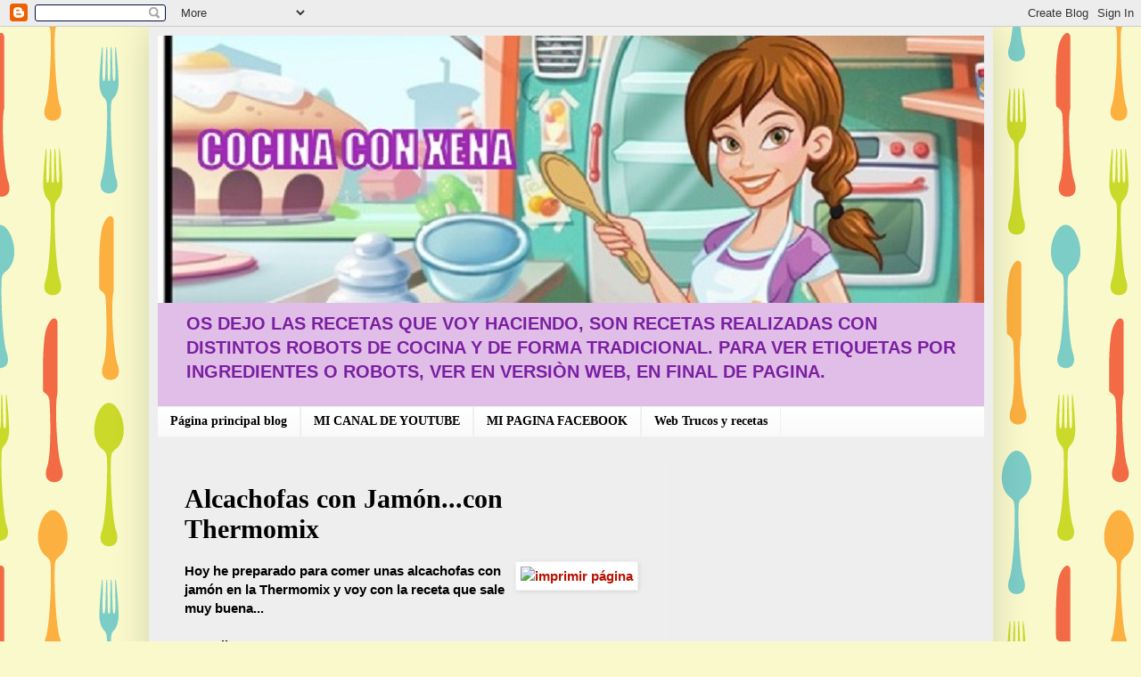

--- FILE ---
content_type: text/html; charset=UTF-8
request_url: https://www.cocinaconxena.com/2012/04/alcachofas-con-jamon.html
body_size: 23276
content:
<!DOCTYPE html>
<html class='v2' dir='ltr' xmlns='http://www.w3.org/1999/xhtml' xmlns:b='http://www.google.com/2005/gml/b' xmlns:data='http://www.google.com/2005/gml/data' xmlns:expr='http://www.google.com/2005/gml/expr'>
<script type='text/javascript'>
//<![CDATA[
  function killLightbox() {
    var images = document.getElementsByTagName('img');
    for (var i = 0 ; i < images.length ; ++i) {
      images[i].onmouseover=function() { 
        var html = this.parentNode.innerHTML;  
        this.parentNode.innerHTML = html;
        this.onmouseover = null;
      }
    }
  }
  if (window.addEventListener) {
    window.addEventListener('load',killLightbox,undefined);
  } else {
    window.attachEvent('onload',killLightbox);
  }
//]]>
</script>
<head>
<link href='https://www.blogger.com/static/v1/widgets/4128112664-css_bundle_v2.css' rel='stylesheet' type='text/css'/>
<script async='async' crossorigin='anonymous' src='https://pagead2.googlesyndication.com/pagead/js/adsbygoogle.js?client=ca-pub-9719815141592090'></script>
<meta content='IE=EmulateIE7' http-equiv='X-UA-Compatible'/>
<meta content='width=1100' name='viewport'/>
<meta content='text/html; charset=UTF-8' http-equiv='Content-Type'/>
<meta content='blogger' name='generator'/>
<link href='https://www.cocinaconxena.com/favicon.ico' rel='icon' type='image/x-icon'/>
<link href='https://www.cocinaconxena.com/2012/04/alcachofas-con-jamon.html' rel='canonical'/>
<link rel="alternate" type="application/atom+xml" title="COCINA CON XENA - Atom" href="https://www.cocinaconxena.com/feeds/posts/default" />
<link rel="alternate" type="application/rss+xml" title="COCINA CON XENA - RSS" href="https://www.cocinaconxena.com/feeds/posts/default?alt=rss" />
<link rel="service.post" type="application/atom+xml" title="COCINA CON XENA - Atom" href="https://www.blogger.com/feeds/2026248241485812413/posts/default" />

<link rel="alternate" type="application/atom+xml" title="COCINA CON XENA - Atom" href="https://www.cocinaconxena.com/feeds/2203993153301590950/comments/default" />
<!--Can't find substitution for tag [blog.ieCssRetrofitLinks]-->
<link href='https://blogger.googleusercontent.com/img/b/R29vZ2xl/AVvXsEhE530xtm4UgxnWGR5u-_dov2Ipba6RgoXV1by4siwYEsUKRLbr1AFJ7KJmQjbz5e-ie4dUlIMB6DOdElLRadqTJFJfwPao8Q6cJ05B45NoS4nmfHLgRz2Oq_A5qrwrP9NIj7ATAa-kzZQ/s320/ALCACHO.jpg' rel='image_src'/>
<meta content='https://www.cocinaconxena.com/2012/04/alcachofas-con-jamon.html' property='og:url'/>
<meta content='Alcachofas con Jamón...con Thermomix ' property='og:title'/>
<meta content='RECETAS DE COCINA, del día a día, sencillas, con Thermomix, Ollas GM, Freidoras sin aceite, MC Plus y Tradicionales' property='og:description'/>
<meta content='https://blogger.googleusercontent.com/img/b/R29vZ2xl/AVvXsEhE530xtm4UgxnWGR5u-_dov2Ipba6RgoXV1by4siwYEsUKRLbr1AFJ7KJmQjbz5e-ie4dUlIMB6DOdElLRadqTJFJfwPao8Q6cJ05B45NoS4nmfHLgRz2Oq_A5qrwrP9NIj7ATAa-kzZQ/w1200-h630-p-k-no-nu/ALCACHO.jpg' property='og:image'/>
<title>COCINA CON XENA: Alcachofas con Jamón...con Thermomix </title>
<meta content='' name='description'/>
<style id='page-skin-1' type='text/css'><!--
/*
-----------------------------------------------
Blogger Template Style
Name:     Simple
Designer: Blogger
URL:      www.blogger.com
----------------------------------------------- */
/* Variable definitions
====================
<Variable name="keycolor" description="Main Color" type="color" default="#66bbdd"/>
<Group description="Page Text" selector="body">
<Variable name="body.font" description="Font" type="font"
default="normal normal 12px Arial, Tahoma, Helvetica, FreeSans, sans-serif"/>
<Variable name="body.text.color" description="Text Color" type="color" default="#222222"/>
</Group>
<Group description="Backgrounds" selector=".body-fauxcolumns-outer">
<Variable name="body.background.color" description="Outer Background" type="color" default="#66bbdd"/>
<Variable name="content.background.color" description="Main Background" type="color" default="#ffffff"/>
<Variable name="header.background.color" description="Header Background" type="color" default="transparent"/>
</Group>
<Group description="Links" selector=".main-outer">
<Variable name="link.color" description="Link Color" type="color" default="#2288bb"/>
<Variable name="link.visited.color" description="Visited Color" type="color" default="#888888"/>
<Variable name="link.hover.color" description="Hover Color" type="color" default="#33aaff"/>
</Group>
<Group description="Blog Title" selector=".header h1">
<Variable name="header.font" description="Font" type="font"
default="normal normal 60px Arial, Tahoma, Helvetica, FreeSans, sans-serif"/>
<Variable name="header.text.color" description="Title Color" type="color" default="#3399bb" />
</Group>
<Group description="Blog Description" selector=".header .description">
<Variable name="description.text.color" description="Description Color" type="color"
default="#777777" />
</Group>
<Group description="Tabs Text" selector=".tabs-inner .widget li a">
<Variable name="tabs.font" description="Font" type="font"
default="normal normal 14px Arial, Tahoma, Helvetica, FreeSans, sans-serif"/>
<Variable name="tabs.text.color" description="Text Color" type="color" default="#999999"/>
<Variable name="tabs.selected.text.color" description="Selected Color" type="color" default="#000000"/>
</Group>
<Group description="Tabs Background" selector=".tabs-outer .PageList">
<Variable name="tabs.background.color" description="Background Color" type="color" default="#f5f5f5"/>
<Variable name="tabs.selected.background.color" description="Selected Color" type="color" default="#eeeeee"/>
</Group>
<Group description="Post Title" selector="h3.post-title, .comments h4">
<Variable name="post.title.font" description="Font" type="font"
default="normal normal 22px Arial, Tahoma, Helvetica, FreeSans, sans-serif"/>
</Group>
<Group description="Date Header" selector=".date-header">
<Variable name="date.header.color" description="Text Color" type="color"
default="#000000"/>
<Variable name="date.header.background.color" description="Background Color" type="color"
default="transparent"/>
<Variable name="date.header.font" description="Text Font" type="font"
default="normal bold 11px Arial, Tahoma, Helvetica, FreeSans, sans-serif"/>
<Variable name="date.header.padding" description="Date Header Padding" type="string" default="inherit"/>
<Variable name="date.header.letterspacing" description="Date Header Letter Spacing" type="string" default="inherit"/>
<Variable name="date.header.margin" description="Date Header Margin" type="string" default="inherit"/>
</Group>
<Group description="Post Footer" selector=".post-footer">
<Variable name="post.footer.text.color" description="Text Color" type="color" default="#666666"/>
<Variable name="post.footer.background.color" description="Background Color" type="color"
default="#f9f9f9"/>
<Variable name="post.footer.border.color" description="Shadow Color" type="color" default="#eeeeee"/>
</Group>
<Group description="Gadgets" selector="h2">
<Variable name="widget.title.font" description="Title Font" type="font"
default="normal bold 11px Arial, Tahoma, Helvetica, FreeSans, sans-serif"/>
<Variable name="widget.title.text.color" description="Title Color" type="color" default="#000000"/>
<Variable name="widget.alternate.text.color" description="Alternate Color" type="color" default="#999999"/>
</Group>
<Group description="Images" selector=".main-inner">
<Variable name="image.background.color" description="Background Color" type="color" default="#ffffff"/>
<Variable name="image.border.color" description="Border Color" type="color" default="#eeeeee"/>
<Variable name="image.text.color" description="Caption Text Color" type="color" default="#000000"/>
</Group>
<Group description="Accents" selector=".content-inner">
<Variable name="body.rule.color" description="Separator Line Color" type="color" default="#eeeeee"/>
<Variable name="tabs.border.color" description="Tabs Border Color" type="color" default="#f1f1f1"/>
</Group>
<Variable name="body.background" description="Body Background" type="background"
color="#F4C7C3" default="$(color) none repeat scroll top left"/>
<Variable name="body.background.override" description="Body Background Override" type="string" default=""/>
<Variable name="body.background.gradient.cap" description="Body Gradient Cap" type="url"
default="url(https://resources.blogblog.com/blogblog/data/1kt/simple/gradients_light.png)"/>
<Variable name="body.background.gradient.tile" description="Body Gradient Tile" type="url"
default="url(https://resources.blogblog.com/blogblog/data/1kt/simple/body_gradient_tile_light.png)"/>
<Variable name="content.background.color.selector" description="Content Background Color Selector" type="string" default=".content-inner"/>
<Variable name="content.padding" description="Content Padding" type="length" default="10px" min="0" max="100px"/>
<Variable name="content.padding.horizontal" description="Content Horizontal Padding" type="length" default="10px" min="0" max="100px"/>
<Variable name="content.shadow.spread" description="Content Shadow Spread" type="length" default="40px" min="0" max="100px"/>
<Variable name="content.shadow.spread.webkit" description="Content Shadow Spread (WebKit)" type="length" default="5px" min="0" max="100px"/>
<Variable name="content.shadow.spread.ie" description="Content Shadow Spread (IE)" type="length" default="10px" min="0" max="100px"/>
<Variable name="main.border.width" description="Main Border Width" type="length" default="0" min="0" max="10px"/>
<Variable name="header.background.gradient" description="Header Gradient" type="url" default="none"/>
<Variable name="header.shadow.offset.left" description="Header Shadow Offset Left" type="length" default="-1px" min="-50px" max="50px"/>
<Variable name="header.shadow.offset.top" description="Header Shadow Offset Top" type="length" default="-1px" min="-50px" max="50px"/>
<Variable name="header.shadow.spread" description="Header Shadow Spread" type="length" default="1px" min="0" max="100px"/>
<Variable name="header.padding" description="Header Padding" type="length" default="30px" min="0" max="100px"/>
<Variable name="header.border.size" description="Header Border Size" type="length" default="1px" min="0" max="10px"/>
<Variable name="header.bottom.border.size" description="Header Bottom Border Size" type="length" default="1px" min="0" max="10px"/>
<Variable name="header.border.horizontalsize" description="Header Horizontal Border Size" type="length" default="0" min="0" max="10px"/>
<Variable name="description.text.size" description="Description Text Size" type="string" default="140%"/>
<Variable name="tabs.margin.top" description="Tabs Margin Top" type="length" default="0" min="0" max="100px"/>
<Variable name="tabs.margin.side" description="Tabs Side Margin" type="length" default="30px" min="0" max="100px"/>
<Variable name="tabs.background.gradient" description="Tabs Background Gradient" type="url"
default="url(https://resources.blogblog.com/blogblog/data/1kt/simple/gradients_light.png)"/>
<Variable name="tabs.border.width" description="Tabs Border Width" type="length" default="1px" min="0" max="10px"/>
<Variable name="tabs.bevel.border.width" description="Tabs Bevel Border Width" type="length" default="1px" min="0" max="10px"/>
<Variable name="post.margin.bottom" description="Post Bottom Margin" type="length" default="25px" min="0" max="100px"/>
<Variable name="image.border.small.size" description="Image Border Small Size" type="length" default="2px" min="0" max="10px"/>
<Variable name="image.border.large.size" description="Image Border Large Size" type="length" default="5px" min="0" max="10px"/>
<Variable name="page.width.selector" description="Page Width Selector" type="string" default=".region-inner"/>
<Variable name="page.width" description="Page Width" type="string" default="auto"/>
<Variable name="main.section.margin" description="Main Section Margin" type="length" default="15px" min="0" max="100px"/>
<Variable name="main.padding" description="Main Padding" type="length" default="15px" min="0" max="100px"/>
<Variable name="main.padding.top" description="Main Padding Top" type="length" default="30px" min="0" max="100px"/>
<Variable name="main.padding.bottom" description="Main Padding Bottom" type="length" default="30px" min="0" max="100px"/>
<Variable name="paging.background"
color="#EEEEEE"
description="Background of blog paging area" type="background"
default="transparent none no-repeat scroll top center"/>
<Variable name="footer.bevel" description="Bevel border length of footer" type="length" default="0" min="0" max="10px"/>
<Variable name="mobile.background.overlay" description="Mobile Background Overlay" type="string"
default="transparent none repeat scroll top left"/>
<Variable name="mobile.background.size" description="Mobile Background Size" type="string" default="auto"/>
<Variable name="mobile.button.color" description="Mobile Button Color" type="color" default="#ffffff" />
<Variable name="startSide" description="Side where text starts in blog language" type="automatic" default="left"/>
<Variable name="endSide" description="Side where text ends in blog language" type="automatic" default="right"/>
*/
/* Content
----------------------------------------------- */
body {
font: normal bold 14px Arial, Tahoma, Helvetica, FreeSans, sans-serif;
color: #000000;
background: #f9f9cc url(https://themes.googleusercontent.com/image?id=1aTbV3GXsZ2p_fDD1tgNM8VAiiKcyTegSRO1Kz7SxVgo_eQ2wCfy8WjNRsLlZfuLH37MK) repeat scroll top center /* Credit: linearcurves (http://www.istockphoto.com/portfolio/linearcurves?platform=blogger) */;
padding: 0 40px 40px 40px;
}
html body .region-inner {
min-width: 0;
max-width: 100%;
width: auto;
}
h2 {
font-size: 22px;
}
a:link {
text-decoration:none;
color: #B51200;
}
a:visited {
text-decoration:none;
color: #000000;
}
a:hover {
text-decoration:underline;
color: #e6ff42;
}
.body-fauxcolumn-outer .fauxcolumn-inner {
background: transparent none repeat scroll top left;
_background-image: none;
}
.body-fauxcolumn-outer .cap-top {
position: absolute;
z-index: 1;
height: 400px;
width: 100%;
}
.body-fauxcolumn-outer .cap-top .cap-left {
width: 100%;
background: transparent none repeat-x scroll top left;
_background-image: none;
}
.content-outer {
-moz-box-shadow: 0 0 40px rgba(0, 0, 0, .15);
-webkit-box-shadow: 0 0 5px rgba(0, 0, 0, .15);
-goog-ms-box-shadow: 0 0 10px #333333;
box-shadow: 0 0 40px rgba(0, 0, 0, .15);
margin-bottom: 1px;
}
.content-inner {
padding: 10px 10px;
}
.content-inner {
background-color: #EEEEEE;
}
/* Header
----------------------------------------------- */
.header-outer {
background: #E1BEE7 none repeat-x scroll 0 -400px;
_background-image: none;
}
.Header h1 {
font: normal bold 70px Georgia, Utopia, 'Palatino Linotype', Palatino, serif;
color: #B51200;
text-shadow: -1px -1px 1px rgba(0, 0, 0, .2);
}
.Header h1 a {
color: #B51200;
}
.Header .description {
font-size: 140%;
color: #7B1FA2;
}
.header-inner .Header .titlewrapper {
padding: 22px 30px;
}
.header-inner .Header .descriptionwrapper {
padding: 0 30px;
}
/* Tabs
----------------------------------------------- */
.tabs-inner .section:first-child {
border-top: 1px solid #f1f1f1;
}
.tabs-inner .section:first-child ul {
margin-top: -1px;
border-top: 1px solid #f1f1f1;
border-left: 0 solid #f1f1f1;
border-right: 0 solid #f1f1f1;
}
.tabs-inner .widget ul {
background: #f8f8f8 url(//www.blogblog.com/1kt/simple/gradients_light.png) repeat-x scroll 0 -800px;
_background-image: none;
border-bottom: 1px solid #f1f1f1;
margin-top: 0;
margin-left: -30px;
margin-right: -30px;
}
.tabs-inner .widget li a {
display: inline-block;
padding: .6em 1em;
font: normal bold 14px Georgia, Utopia, 'Palatino Linotype', Palatino, serif;
color: #000000;
border-left: 1px solid #EEEEEE;
border-right: 1px solid #f1f1f1;
}
.tabs-inner .widget li:first-child a {
border-left: none;
}
.tabs-inner .widget li.selected a, .tabs-inner .widget li a:hover {
color: #000000;
background-color: #f1f1f1;
text-decoration: none;
}
/* Columns
----------------------------------------------- */
.main-outer {
border-top: 0 solid #f1f1f1;
}
.fauxcolumn-left-outer .fauxcolumn-inner {
border-right: 1px solid #f1f1f1;
}
.fauxcolumn-right-outer .fauxcolumn-inner {
border-left: 1px solid #f1f1f1;
}
/* Headings
----------------------------------------------- */
div.widget > h2,
div.widget h2.title {
margin: 0 0 1em 0;
font: normal bold 12px Arial, Tahoma, Helvetica, FreeSans, sans-serif;
color: #000000;
}
/* Widgets
----------------------------------------------- */
.widget .zippy {
color: #a0a0a0;
text-shadow: 2px 2px 1px rgba(0, 0, 0, .1);
}
.widget .popular-posts ul {
list-style: none;
}
/* Posts
----------------------------------------------- */
h2.date-header {
font: normal bold 11px Arial, Tahoma, Helvetica, FreeSans, sans-serif;
}
.date-header span {
background-color: rgba(81,81,81,0);
color: #000000;
padding: inherit;
letter-spacing: inherit;
margin: inherit;
}
.main-inner {
padding-top: 30px;
padding-bottom: 30px;
}
.main-inner .column-center-inner {
padding: 0 15px;
}
.main-inner .column-center-inner .section {
margin: 0 15px;
}
.post {
margin: 0 0 25px 0;
}
h3.post-title, .comments h4 {
font: normal bold 30px Georgia, Utopia, 'Palatino Linotype', Palatino, serif;
margin: .75em 0 0;
}
.post-body {
font-size: 110%;
line-height: 1.4;
position: relative;
}
.post-body img, .post-body .tr-caption-container, .Profile img, .Image img,
.BlogList .item-thumbnail img {
padding: 2px;
background: #ffffff;
border: 1px solid #f1f1f1;
-moz-box-shadow: 1px 1px 5px rgba(0, 0, 0, .1);
-webkit-box-shadow: 1px 1px 5px rgba(0, 0, 0, .1);
box-shadow: 1px 1px 5px rgba(0, 0, 0, .1);
}
.post-body img, .post-body .tr-caption-container {
padding: 5px;
}
.post-body .tr-caption-container {
color: #000000;
}
.post-body .tr-caption-container img {
padding: 0;
background: transparent;
border: none;
-moz-box-shadow: 0 0 0 rgba(0, 0, 0, .1);
-webkit-box-shadow: 0 0 0 rgba(0, 0, 0, .1);
box-shadow: 0 0 0 rgba(0, 0, 0, .1);
}
.post-header {
margin: 0 0 1.5em;
line-height: 1.6;
font-size: 90%;
}
.post-footer {
margin: 20px -2px 0;
padding: 5px 10px;
color: #757575;
background-color: #fcfcfc;
border-bottom: 1px solid #f1f1f1;
line-height: 1.6;
font-size: 90%;
}
#comments .comment-author {
padding-top: 1.5em;
border-top: 1px solid #f1f1f1;
background-position: 0 1.5em;
}
#comments .comment-author:first-child {
padding-top: 0;
border-top: none;
}
.avatar-image-container {
margin: .2em 0 0;
}
#comments .avatar-image-container img {
border: 1px solid #f1f1f1;
}
/* Comments
----------------------------------------------- */
.comments .comments-content .icon.blog-author {
background-repeat: no-repeat;
background-image: url([data-uri]);
}
.comments .comments-content .loadmore a {
border-top: 1px solid #a0a0a0;
border-bottom: 1px solid #a0a0a0;
}
.comments .comment-thread.inline-thread {
background-color: #fcfcfc;
}
.comments .continue {
border-top: 2px solid #a0a0a0;
}
/* Accents
---------------------------------------------- */
.section-columns td.columns-cell {
border-left: 1px solid #f1f1f1;
}
.blog-pager {
background: transparent none no-repeat scroll top center;
}
.blog-pager-older-link, .home-link,
.blog-pager-newer-link {
background-color: #EEEEEE;
padding: 5px;
}
.footer-outer {
border-top: 0 dashed #bbbbbb;
}
/* Mobile
----------------------------------------------- */
body.mobile  {
background-size: auto;
}
.mobile .body-fauxcolumn-outer {
background: transparent none repeat scroll top left;
}
.mobile .body-fauxcolumn-outer .cap-top {
background-size: 100% auto;
}
.mobile .content-outer {
-webkit-box-shadow: 0 0 3px rgba(0, 0, 0, .15);
box-shadow: 0 0 3px rgba(0, 0, 0, .15);
}
.mobile .tabs-inner .widget ul {
margin-left: 0;
margin-right: 0;
}
.mobile .post {
margin: 0;
}
.mobile .main-inner .column-center-inner .section {
margin: 0;
}
.mobile .date-header span {
padding: 0.1em 10px;
margin: 0 -10px;
}
.mobile h3.post-title {
margin: 0;
}
.mobile .blog-pager {
background: transparent none no-repeat scroll top center;
}
.mobile .footer-outer {
border-top: none;
}
.mobile .main-inner, .mobile .footer-inner {
background-color: #EEEEEE;
}
.mobile-index-contents {
color: #000000;
}
.mobile-link-button {
background-color: #B51200;
}
.mobile-link-button a:link, .mobile-link-button a:visited {
color: #ffffff;
}
.mobile .tabs-inner .section:first-child {
border-top: none;
}
.mobile .tabs-inner .PageList .widget-content {
background-color: #f1f1f1;
color: #000000;
border-top: 1px solid #f1f1f1;
border-bottom: 1px solid #f1f1f1;
}
.mobile .tabs-inner .PageList .widget-content .pagelist-arrow {
border-left: 1px solid #f1f1f1;
}

--></style>
<style id='template-skin-1' type='text/css'><!--
body {
min-width: 947px;
}
.content-outer, .content-fauxcolumn-outer, .region-inner {
min-width: 947px;
max-width: 947px;
_width: 947px;
}
.main-inner .columns {
padding-left: 0px;
padding-right: 358px;
}
.main-inner .fauxcolumn-center-outer {
left: 0px;
right: 358px;
/* IE6 does not respect left and right together */
_width: expression(this.parentNode.offsetWidth -
parseInt("0px") -
parseInt("358px") + 'px');
}
.main-inner .fauxcolumn-left-outer {
width: 0px;
}
.main-inner .fauxcolumn-right-outer {
width: 358px;
}
.main-inner .column-left-outer {
width: 0px;
right: 100%;
margin-left: -0px;
}
.main-inner .column-right-outer {
width: 358px;
margin-right: -358px;
}
#layout {
min-width: 0;
}
#layout .content-outer {
min-width: 0;
width: 800px;
}
#layout .region-inner {
min-width: 0;
width: auto;
}
--></style>
<link href='https://www.blogger.com/dyn-css/authorization.css?targetBlogID=2026248241485812413&amp;zx=8df9c9cd-8b16-48be-902c-0f82959fd16c' media='none' onload='if(media!=&#39;all&#39;)media=&#39;all&#39;' rel='stylesheet'/><noscript><link href='https://www.blogger.com/dyn-css/authorization.css?targetBlogID=2026248241485812413&amp;zx=8df9c9cd-8b16-48be-902c-0f82959fd16c' rel='stylesheet'/></noscript>
<meta name='google-adsense-platform-account' content='ca-host-pub-1556223355139109'/>
<meta name='google-adsense-platform-domain' content='blogspot.com'/>

<!-- data-ad-client=ca-pub-9719815141592090 -->

</head>
<body class='loading'>
<div class='navbar section' id='navbar'><div class='widget Navbar' data-version='1' id='Navbar1'><script type="text/javascript">
    function setAttributeOnload(object, attribute, val) {
      if(window.addEventListener) {
        window.addEventListener('load',
          function(){ object[attribute] = val; }, false);
      } else {
        window.attachEvent('onload', function(){ object[attribute] = val; });
      }
    }
  </script>
<div id="navbar-iframe-container"></div>
<script type="text/javascript" src="https://apis.google.com/js/platform.js"></script>
<script type="text/javascript">
      gapi.load("gapi.iframes:gapi.iframes.style.bubble", function() {
        if (gapi.iframes && gapi.iframes.getContext) {
          gapi.iframes.getContext().openChild({
              url: 'https://www.blogger.com/navbar/2026248241485812413?po\x3d2203993153301590950\x26origin\x3dhttps://www.cocinaconxena.com',
              where: document.getElementById("navbar-iframe-container"),
              id: "navbar-iframe"
          });
        }
      });
    </script><script type="text/javascript">
(function() {
var script = document.createElement('script');
script.type = 'text/javascript';
script.src = '//pagead2.googlesyndication.com/pagead/js/google_top_exp.js';
var head = document.getElementsByTagName('head')[0];
if (head) {
head.appendChild(script);
}})();
</script>
</div></div>
<div class='body-fauxcolumns'>
<div class='fauxcolumn-outer body-fauxcolumn-outer'>
<div class='cap-top'>
<div class='cap-left'></div>
<div class='cap-right'></div>
</div>
<div class='fauxborder-left'>
<div class='fauxborder-right'></div>
<div class='fauxcolumn-inner'>
</div>
</div>
<div class='cap-bottom'>
<div class='cap-left'></div>
<div class='cap-right'></div>
</div>
</div>
</div>
<div class='content'>
<div class='content-fauxcolumns'>
<div class='fauxcolumn-outer content-fauxcolumn-outer'>
<div class='cap-top'>
<div class='cap-left'></div>
<div class='cap-right'></div>
</div>
<div class='fauxborder-left'>
<div class='fauxborder-right'></div>
<div class='fauxcolumn-inner'>
</div>
</div>
<div class='cap-bottom'>
<div class='cap-left'></div>
<div class='cap-right'></div>
</div>
</div>
</div>
<div class='content-outer'>
<div class='content-cap-top cap-top'>
<div class='cap-left'></div>
<div class='cap-right'></div>
</div>
<div class='fauxborder-left content-fauxborder-left'>
<div class='fauxborder-right content-fauxborder-right'></div>
<div class='content-inner'>
<header>
<div class='header-outer'>
<div class='header-cap-top cap-top'>
<div class='cap-left'></div>
<div class='cap-right'></div>
</div>
<div class='fauxborder-left header-fauxborder-left'>
<div class='fauxborder-right header-fauxborder-right'></div>
<div class='region-inner header-inner'>
<div class='header section' id='header'><div class='widget Header' data-version='1' id='Header1'>
<div id='header-inner'>
<a href='https://www.cocinaconxena.com/' style='display: block'>
<img alt='COCINA CON XENA' height='300px; ' id='Header1_headerimg' src='https://blogger.googleusercontent.com/img/b/R29vZ2xl/AVvXsEjp0hOBSb_h1-RBrTe87uhJdD2NUoZH82zKA3LbhKxEbWTWpOaXptNZpUe_lqCmbqID9ppO4nQWRAWbrTzykWSZDF27DWqgmT43eUZks3Z8oOY29x3lM3d93ehl4OwhfuYkPCS42tIHXoM/s1000-r/cabecera+blog.jpg' style='display: block' width='1000px; '/>
</a>
<div class='descriptionwrapper'>
<p class='description'><span>OS DEJO LAS RECETAS QUE VOY HACIENDO, SON RECETAS REALIZADAS CON DISTINTOS ROBOTS DE COCINA Y DE FORMA TRADICIONAL.
PARA VER ETIQUETAS POR INGREDIENTES O ROBOTS, VER EN VERSIÒN WEB, EN FINAL DE PAGINA.</span></p>
</div>
</div>
</div></div>
</div>
</div>
<div class='header-cap-bottom cap-bottom'>
<div class='cap-left'></div>
<div class='cap-right'></div>
</div>
</div>
</header>
<div class='tabs-outer'>
<div class='tabs-cap-top cap-top'>
<div class='cap-left'></div>
<div class='cap-right'></div>
</div>
<div class='fauxborder-left tabs-fauxborder-left'>
<div class='fauxborder-right tabs-fauxborder-right'></div>
<div class='region-inner tabs-inner'>
<div class='tabs section' id='crosscol'><div class='widget PageList' data-version='1' id='PageList1'>
<h2>Enlaces</h2>
<div class='widget-content'>
<ul>
<li>
<a href='https://cocinaconxena.blogspot.com/'>Página principal blog</a>
</li>
<li>
<a href='https://youtube.com/channel/UCnIisDVPJmaowUk5n1vrkog'>MI CANAL DE YOUTUBE </a>
</li>
<li>
<a href='https://www.facebook.com/profile.php?id=100057052526701'>MI PAGINA FACEBOOK </a>
</li>
<li>
<a href='https://recetasparathermomix.com/'>Web Trucos y recetas</a>
</li>
</ul>
<div class='clear'></div>
</div>
</div></div>
<div class='tabs no-items section' id='crosscol-overflow'></div>
</div>
</div>
<div class='tabs-cap-bottom cap-bottom'>
<div class='cap-left'></div>
<div class='cap-right'></div>
</div>
</div>
<div class='main-outer'>
<div class='main-cap-top cap-top'>
<div class='cap-left'></div>
<div class='cap-right'></div>
</div>
<div class='fauxborder-left main-fauxborder-left'>
<div class='fauxborder-right main-fauxborder-right'></div>
<div class='region-inner main-inner'>
<div class='columns fauxcolumns'>
<div class='fauxcolumn-outer fauxcolumn-center-outer'>
<div class='cap-top'>
<div class='cap-left'></div>
<div class='cap-right'></div>
</div>
<div class='fauxborder-left'>
<div class='fauxborder-right'></div>
<div class='fauxcolumn-inner'>
</div>
</div>
<div class='cap-bottom'>
<div class='cap-left'></div>
<div class='cap-right'></div>
</div>
</div>
<div class='fauxcolumn-outer fauxcolumn-left-outer'>
<div class='cap-top'>
<div class='cap-left'></div>
<div class='cap-right'></div>
</div>
<div class='fauxborder-left'>
<div class='fauxborder-right'></div>
<div class='fauxcolumn-inner'>
</div>
</div>
<div class='cap-bottom'>
<div class='cap-left'></div>
<div class='cap-right'></div>
</div>
</div>
<div class='fauxcolumn-outer fauxcolumn-right-outer'>
<div class='cap-top'>
<div class='cap-left'></div>
<div class='cap-right'></div>
</div>
<div class='fauxborder-left'>
<div class='fauxborder-right'></div>
<div class='fauxcolumn-inner'>
</div>
</div>
<div class='cap-bottom'>
<div class='cap-left'></div>
<div class='cap-right'></div>
</div>
</div>
<!-- corrects IE6 width calculation -->
<div class='columns-inner'>
<div class='column-center-outer'>
<div class='column-center-inner'>
<div class='main section' id='main'><div class='widget Blog' data-version='1' id='Blog1'>
<div class='blog-posts hfeed'>

          <div class="date-outer">
        

          <div class="date-posts">
        
<div class='post-outer'>
<div class='post hentry'>
<a name='2203993153301590950'></a>
<h3 class='post-title entry-title'>
Alcachofas con Jamón...con Thermomix 
</h3>
<div class='post-header'>
<div class='post-header-line-1'></div>
</div>
<div class='post-body entry-content' id='post-body-2203993153301590950'>
<div style='float:right;'><a href='javascript:print()'><img alt='imprimir página' src='https://sites.google.com/site/pczeros/Home/imprimir.jpg'/></a></div>
Hoy he preparado para comer unas alcachofas con jamón en la Thermomix y voy con la receta que sale muy buena...<br />
<br />
Ingredientes:<br />
<br />
Alcachofas una vez limpias 350 g<br />
25 de aceite<br />
Sal<br />
1 cebolla<br />
1 diente de ajo<br />
1 cajita de jamón a taquitos<br />
1 cucharadita de las de café de Maizena<br />
1 y 1/2 cubilete de agua....150<br />
1/2 cubilete de vino blanco....50<br />
( Podéis poner 1 cubilete de vino y 1 de agua, si os gusta con más sabor a vino).<br />
1 cucharadita de las de café de pimentón dulce<br />
1 hoja de laurel<br />
Un poco de perejil fresco<br />
<br />
Preparación:<br />
<br />
Ponemos aceite en vaso y 7 minutos, Varoma, Velc 2.<br />
Añadimos la cebolla y el ajo, 5 segundos, Velc 5, bajamos restos y 8 minutos, Varoma, Giro Izda, Velc 1.<br />
Añadimos la maizena 3 segundos, Velc 4, ponemos la mariposa, echamos las alcachofas cortadas, el vino, agua, pimentón, perejil y el jamón, 25 minutos, Varoma, Giro Izda y Velc cuchara y listo.<br />
Si cuando pite queda caldito, las ponéis 5 minutos sin cubilete.<br />
<div class="separator" style="clear: both; text-align: center;">
<a href="https://blogger.googleusercontent.com/img/b/R29vZ2xl/AVvXsEhE530xtm4UgxnWGR5u-_dov2Ipba6RgoXV1by4siwYEsUKRLbr1AFJ7KJmQjbz5e-ie4dUlIMB6DOdElLRadqTJFJfwPao8Q6cJ05B45NoS4nmfHLgRz2Oq_A5qrwrP9NIj7ATAa-kzZQ/s1600/ALCACHO.jpg" imageanchor="1" style="margin-left: 1em; margin-right: 1em;"><img border="0" height="240" src="https://blogger.googleusercontent.com/img/b/R29vZ2xl/AVvXsEhE530xtm4UgxnWGR5u-_dov2Ipba6RgoXV1by4siwYEsUKRLbr1AFJ7KJmQjbz5e-ie4dUlIMB6DOdElLRadqTJFJfwPao8Q6cJ05B45NoS4nmfHLgRz2Oq_A5qrwrP9NIj7ATAa-kzZQ/s320/ALCACHO.jpg" width="320" /></a></div>
<br />
<br />
<div style='clear: both;'></div>
</div>
<div class='post-footer'>
<div class='post-footer-line post-footer-line-1'><span class='post-author vcard'>
Publicado por
<span class='fn'>Cocina con Xena</span>
</span>
<span class='post-icons'>
<span class='item-action'>
<a href='https://www.blogger.com/email-post/2026248241485812413/2203993153301590950' title='Enviar entrada por correo electrónico'>
<img alt="" class="icon-action" height="13" src="//img1.blogblog.com/img/icon18_email.gif" width="18">
</a>
</span>
<span class='item-control blog-admin pid-304974848'>
<a href='https://www.blogger.com/post-edit.g?blogID=2026248241485812413&postID=2203993153301590950&from=pencil' title='Editar entrada'>
<img alt='' class='icon-action' height='18' src='https://resources.blogblog.com/img/icon18_edit_allbkg.gif' width='18'/>
</a>
</span>
</span>
<div class='post-share-buttons goog-inline-block'>
<a class='goog-inline-block share-button sb-email' href='https://www.blogger.com/share-post.g?blogID=2026248241485812413&postID=2203993153301590950&target=email' target='_blank' title='Enviar por correo electrónico'><span class='share-button-link-text'>Enviar por correo electrónico</span></a><a class='goog-inline-block share-button sb-blog' href='https://www.blogger.com/share-post.g?blogID=2026248241485812413&postID=2203993153301590950&target=blog' onclick='window.open(this.href, "_blank", "height=270,width=475"); return false;' target='_blank' title='Escribe un blog'><span class='share-button-link-text'>Escribe un blog</span></a><a class='goog-inline-block share-button sb-twitter' href='https://www.blogger.com/share-post.g?blogID=2026248241485812413&postID=2203993153301590950&target=twitter' target='_blank' title='Compartir en X'><span class='share-button-link-text'>Compartir en X</span></a><a class='goog-inline-block share-button sb-facebook' href='https://www.blogger.com/share-post.g?blogID=2026248241485812413&postID=2203993153301590950&target=facebook' onclick='window.open(this.href, "_blank", "height=430,width=640"); return false;' target='_blank' title='Compartir con Facebook'><span class='share-button-link-text'>Compartir con Facebook</span></a><a class='goog-inline-block share-button sb-pinterest' href='https://www.blogger.com/share-post.g?blogID=2026248241485812413&postID=2203993153301590950&target=pinterest' target='_blank' title='Compartir en Pinterest'><span class='share-button-link-text'>Compartir en Pinterest</span></a>
</div>
</div>
<div class='post-footer-line post-footer-line-2'><span class='post-labels'>
Etiquetas:
<a href='https://www.cocinaconxena.com/search/label/THERMOMIX' rel='tag'>THERMOMIX</a>,
<a href='https://www.cocinaconxena.com/search/label/VERDURAS' rel='tag'>VERDURAS</a>
</span>
</div>
<div class='post-footer-line post-footer-line-3'></div>
</div>
</div>
<div class='comments' id='comments'>
<a name='comments'></a>
</div>
</div>
<div class='inline-ad'>
</div>

        </div></div>
      
</div>
<div class='blog-pager' id='blog-pager'>
<span id='blog-pager-newer-link'>
<a class='blog-pager-newer-link' href='https://www.cocinaconxena.com/2012/04/lionesas-profiteroles-de-crema_27.html' id='Blog1_blog-pager-newer-link' title='Entrada más reciente'>Entrada más reciente</a>
</span>
<span id='blog-pager-older-link'>
<a class='blog-pager-older-link' href='https://www.cocinaconxena.com/2012/04/tarta-de-jamon-y-queso-con-tortitas.html' id='Blog1_blog-pager-older-link' title='Entrada antigua'>Entrada antigua</a>
</span>
<a class='home-link' href='https://www.cocinaconxena.com/'>Inicio</a>
</div>
<div class='clear'></div>
<div class='post-feeds'>
</div>
</div></div>
</div>
</div>
<div class='column-left-outer'>
<div class='column-left-inner'>
<aside>
</aside>
</div>
</div>
<div class='column-right-outer'>
<div class='column-right-inner'>
<aside>
<div class='sidebar section' id='sidebar-right-1'><div class='widget AdSense' data-version='1' id='AdSense1'>
<div class='widget-content'>
<script async src="https://pagead2.googlesyndication.com/pagead/js/adsbygoogle.js?client=ca-pub-9719815141592090&host=ca-host-pub-1556223355139109" crossorigin="anonymous"></script>
<!-- cocinaconxena_sidebar-right-1_AdSense1_336x280_as -->
<ins class="adsbygoogle"
     style="display:inline-block;width:336px;height:280px"
     data-ad-client="ca-pub-9719815141592090"
     data-ad-host="ca-host-pub-1556223355139109"
     data-ad-slot="8826752965"></ins>
<script>
(adsbygoogle = window.adsbygoogle || []).push({});
</script>
<div class='clear'></div>
</div>
</div><div class='widget HTML' data-version='1' id='HTML13'>
<div class='widget-content'>
<script>var pfHeaderImgUrl = '';var pfHeaderTagline = '';var pfdisableClickToDel = 0;var pfBtVersion='1';(function(){var js, pf;pf = document.createElement('script');pf.type = 'text/javascript';if('https:' == document.location.protocol){js='https://pf-cdn.printfriendly.com/ssl/main.js'}else{js='http://cdn.printfriendly.com/printfriendly.js'}pf.src=js;document.getElementsByTagName('head')[0].appendChild(pf)})();</script><script type="text/javascript">document.doAT = function(cl){var myclass = new RegExp("hentry");var myTitleContainer = new RegExp("post-title");var myPostContent = new RegExp("post-footer");var elem = this.getElementsByTagName("div");for (var i = 0; i < elem.length; i++){var classes = elem[i].className;if (myclass.test(classes)){var container = elem[i];for (var b = 0; b < container.childNodes.length; b++){var item = container.childNodes[b].className;if (myTitleContainer.test(item)){var link = container.childNodes[b].getElementsByTagName("a");if (typeof(link[0]) != "undefined"){var url = link[0].href;var index_page = true;}else{var url = document.url;var index_page = false;}if (typeof(url) == "undefined"|| url == "undefined" ){url = window.location.href;var index_page = false;}}if (myPostContent.test(item)){var footer = container.childNodes[b];}}var n = document.createElement("div");if (index_page == true) {var at = '<a href=' + url + '?pfstyle=wp' + ' style="float:left; margin-right: 1em; color:#6D9F00; text-decoration:none;" class="printfriendly" title="Printer Friendly and PDF"><img style="border:none;margin:0 6px"  src="http://cdn.printfriendly.com/pf-print-icon.gif" width="16" height="15" alt="Print Friendly Version of this page" />Print <img style="border:none;margin:0 6px"  src="http://cdn.printfriendly.com/pf-pdf-icon.gif" width="12" height="12" alt="Get a PDF version of this webpage" />PDF</a>';}else {var at = '<a href="http://www.printfriendly.com" style="float:left; margin-right: 1em; color:#6D9F00; text-decoration:none;" class="printfriendly" onclick="window.print(); return false;" title="Printer Friendly and PDF"><img style="border:none;margin:0 6px"  src="http://cdn.printfriendly.com/pf-print-icon.gif" width="16" height="15" alt="Print Friendly Version of this page" />Print <img style="border:none;margin:0 6px"  src="http://cdn.printfriendly.com/pf-pdf-icon.gif" width="12" height="12" alt="Get a PDF version of this webpage" />PDF</a>';}n.innerHTML = at;var origFooter = footer.innerHTML;footer.innerHTML = n.innerHTML + origFooter;footer.style.overflow = "hidden";}}return true;};document.doAT("hentry");</script>
</div>
<div class='clear'></div>
</div><div class='widget Image' data-version='1' id='Image1'>
<h2>XENA</h2>
<div class='widget-content'>
<a href='https://m.youtube.com/channel/UCnIisDVPJmaowUk5n1vrkog'>
<img alt='XENA' height='421' id='Image1_img' src='https://blogger.googleusercontent.com/img/a/AVvXsEjj4e-GBNRNYRVPB-3cPgwQDzq0MClumB91z1Fm1EvJ7Q02aKgGaGY9vTdz2SzL9CFi9VrNjrEX-wFqa1JFqetR1Dqmk4qI_RVfMzYI7Kk6btMo5cFTjuJsoKe4-Nfhiqc5v8cjt_tTbLUSiA7FDW6HQVyncf0xxuvLCbhSheU0EQ8lBuixi7rIsmMuCn4=s421' width='298'/>
</a>
<br/>
<span class='caption'>Esta soy yo...Mari Sol...(aunque muchos me conocen por Xena ó Sena en el foro MR) por eso el nombre de mi blog... soy de ALICANTE...Me gusta la cocina...pero me gustan las recetas que no sean excesivamente complicadas..., aquí veréis recetas con diferentes robots de cocina, Thermomix, Ollas Gm, Tradicionales etc.., estas máquinas... nos ayudan en la cocina haciéndolo todo más fácil y tener más tiempo libre, espero que os guste mi blog....</span>
</div>
<div class='clear'></div>
</div><div class='widget Text' data-version='1' id='Text1'>
<h2 class='title'>PARA ALGUNA CONSULTA SOBRE MIS RECETAS</h2>
<div class='widget-content'>
<span style="line-height: 16.799999237060547px;font-family:Georgia, Utopia, 'Palatino Linotype', Palatino, serif;font-size:12px;color:#d0a1dd;"><span style="color:#ff0000;">xena063@gmail.com</span></span><b style="font-weight: normal;"><span> </span>, contestaré lo más pronto posible...</b>
</div>
<div class='clear'></div>
</div><div class='widget PageList' data-version='1' id='PageList2'>
<h2>MI CANAL DE YouTube y Página de Facebook</h2>
<div class='widget-content'>
<ul>
<li>
<a href='https://m.youtube.com/channel/UCnIisDVPJmaowUk5n1vrkog'>YouTube Cocina con xena </a>
</li>
<li>
<a href='https://www.facebook.com/Cocina-con-Xena-389452951253537/?ref=bookmarks'>COCINA CON XENA en Facebook</a>
</li>
</ul>
<div class='clear'></div>
</div>
</div><div class='widget Label' data-version='1' id='Label2'>
<h2>RECETAS SEPARADAS POR INGREDIENTES Y MODO DE COCINAR</h2>
<div class='widget-content list-label-widget-content'>
<ul>
<li>
<a dir='ltr' href='https://www.cocinaconxena.com/search/label/ARROZ'>ARROZ</a>
<span dir='ltr'>(223)</span>
</li>
<li>
<a dir='ltr' href='https://www.cocinaconxena.com/search/label/BIZCOCHOS'>BIZCOCHOS</a>
<span dir='ltr'>(66)</span>
</li>
<li>
<a dir='ltr' href='https://www.cocinaconxena.com/search/label/CARNES'>CARNES</a>
<span dir='ltr'>(443)</span>
</li>
<li>
<a dir='ltr' href='https://www.cocinaconxena.com/search/label/CHEFF%20O%20MATIC'>CHEFF O MATIC</a>
<span dir='ltr'>(7)</span>
</li>
<li>
<a dir='ltr' href='https://www.cocinaconxena.com/search/label/COCAS%20SALADAS'>COCAS SALADAS</a>
<span dir='ltr'>(35)</span>
</li>
<li>
<a dir='ltr' href='https://www.cocinaconxena.com/search/label/COCER%20MARISCO.'>COCER MARISCO.</a>
<span dir='ltr'>(1)</span>
</li>
<li>
<a dir='ltr' href='https://www.cocinaconxena.com/search/label/CON%20MASAS'>CON MASAS</a>
<span dir='ltr'>(78)</span>
</li>
<li>
<a dir='ltr' href='https://www.cocinaconxena.com/search/label/DULCES%20DE%20NAVIDAD'>DULCES DE NAVIDAD</a>
<span dir='ltr'>(38)</span>
</li>
<li>
<a dir='ltr' href='https://www.cocinaconxena.com/search/label/DULCES%20SEMANA%20SANTA'>DULCES SEMANA SANTA</a>
<span dir='ltr'>(7)</span>
</li>
<li>
<a dir='ltr' href='https://www.cocinaconxena.com/search/label/DULCES%20Y%20POSTRES'>DULCES Y POSTRES</a>
<span dir='ltr'>(225)</span>
</li>
<li>
<a dir='ltr' href='https://www.cocinaconxena.com/search/label/EN%20CECOMIXER'>EN CECOMIXER</a>
<span dir='ltr'>(5)</span>
</li>
<li>
<a dir='ltr' href='https://www.cocinaconxena.com/search/label/ENSALADAS'>ENSALADAS</a>
<span dir='ltr'>(49)</span>
</li>
<li>
<a dir='ltr' href='https://www.cocinaconxena.com/search/label/ENTRANTES%20FRIOS%20Y%20CALIENTES'>ENTRANTES FRIOS Y CALIENTES</a>
<span dir='ltr'>(374)</span>
</li>
<li>
<a dir='ltr' href='https://www.cocinaconxena.com/search/label/EQUIVALENCIAS%20OLLA%20GM%20E%20Y%20D'>EQUIVALENCIAS OLLA GM E Y D</a>
<span dir='ltr'>(1)</span>
</li>
<li>
<a dir='ltr' href='https://www.cocinaconxena.com/search/label/FLANES%20ETC...'>FLANES ETC...</a>
<span dir='ltr'>(18)</span>
</li>
<li>
<a dir='ltr' href='https://www.cocinaconxena.com/search/label/FREIDORA%20CECOFRY%20TURBO'>FREIDORA CECOFRY TURBO</a>
<span dir='ltr'>(62)</span>
</li>
<li>
<a dir='ltr' href='https://www.cocinaconxena.com/search/label/FREIDORA%20DE%20AIRE%201700W'>FREIDORA DE AIRE 1700W</a>
<span dir='ltr'>(77)</span>
</li>
<li>
<a dir='ltr' href='https://www.cocinaconxena.com/search/label/FREIDORA%20SIN%20ACEITE%20CECOFRY'>FREIDORA SIN ACEITE CECOFRY</a>
<span dir='ltr'>(72)</span>
</li>
<li>
<a dir='ltr' href='https://www.cocinaconxena.com/search/label/GRANIZADOS-HELADOS-BATIDOS'>GRANIZADOS-HELADOS-BATIDOS</a>
<span dir='ltr'>(48)</span>
</li>
<li>
<a dir='ltr' href='https://www.cocinaconxena.com/search/label/GUISOS'>GUISOS</a>
<span dir='ltr'>(77)</span>
</li>
<li>
<a dir='ltr' href='https://www.cocinaconxena.com/search/label/HAMBURGUESAS%20CASERAS'>HAMBURGUESAS CASERAS</a>
<span dir='ltr'>(17)</span>
</li>
<li>
<a dir='ltr' href='https://www.cocinaconxena.com/search/label/HORNO'>HORNO</a>
<span dir='ltr'>(143)</span>
</li>
<li>
<a dir='ltr' href='https://www.cocinaconxena.com/search/label/HORNO%20DE%20CONVECCI%C3%93N'>HORNO DE CONVECCIÓN</a>
<span dir='ltr'>(4)</span>
</li>
<li>
<a dir='ltr' href='https://www.cocinaconxena.com/search/label/LEGUMBRES'>LEGUMBRES</a>
<span dir='ltr'>(50)</span>
</li>
<li>
<a dir='ltr' href='https://www.cocinaconxena.com/search/label/MICRO'>MICRO</a>
<span dir='ltr'>(102)</span>
</li>
<li>
<a dir='ltr' href='https://www.cocinaconxena.com/search/label/MONSIEUR%20CUISINE%20CONNECT%2FPLUS'>MONSIEUR CUISINE CONNECT/PLUS</a>
<span dir='ltr'>(29)</span>
</li>
<li>
<a dir='ltr' href='https://www.cocinaconxena.com/search/label/NATILLAS%20THERMOMIX'>NATILLAS THERMOMIX</a>
<span dir='ltr'>(8)</span>
</li>
<li>
<a dir='ltr' href='https://www.cocinaconxena.com/search/label/OLLA%20GM%20E'>OLLA GM E</a>
<span dir='ltr'>(442)</span>
</li>
<li>
<a dir='ltr' href='https://www.cocinaconxena.com/search/label/OLLA%20GM%20F'>OLLA GM F</a>
<span dir='ltr'>(339)</span>
</li>
<li>
<a dir='ltr' href='https://www.cocinaconxena.com/search/label/OLLA%20GM%20G'>OLLA GM G</a>
<span dir='ltr'>(1)</span>
</li>
<li>
<a dir='ltr' href='https://www.cocinaconxena.com/search/label/OLLA%20GM%20G.'>OLLA GM G.</a>
<span dir='ltr'>(201)</span>
</li>
<li>
<a dir='ltr' href='https://www.cocinaconxena.com/search/label/OLLA%20GMD'>OLLA GMD</a>
<span dir='ltr'>(602)</span>
</li>
<li>
<a dir='ltr' href='https://www.cocinaconxena.com/search/label/PANES'>PANES</a>
<span dir='ltr'>(20)</span>
</li>
<li>
<a dir='ltr' href='https://www.cocinaconxena.com/search/label/PARA%20DIPEAR'>PARA DIPEAR</a>
<span dir='ltr'>(13)</span>
</li>
<li>
<a dir='ltr' href='https://www.cocinaconxena.com/search/label/PARA%20LOS%20MAS%20PEQUES'>PARA LOS MAS PEQUES</a>
<span dir='ltr'>(702)</span>
</li>
<li>
<a dir='ltr' href='https://www.cocinaconxena.com/search/label/PASTA'>PASTA</a>
<span dir='ltr'>(159)</span>
</li>
<li>
<a dir='ltr' href='https://www.cocinaconxena.com/search/label/PASTELES%20SALADOS%20Y%20COSAS%20CON%20HOJALDRES-PIZZAS%20ETC'>PASTELES SALADOS Y COSAS CON HOJALDRES-PIZZAS ETC</a>
<span dir='ltr'>(167)</span>
</li>
<li>
<a dir='ltr' href='https://www.cocinaconxena.com/search/label/PATATAS%20Y%20HUEVOS'>PATATAS Y HUEVOS</a>
<span dir='ltr'>(198)</span>
</li>
<li>
<a dir='ltr' href='https://www.cocinaconxena.com/search/label/PAT%C3%89S'>PATÉS</a>
<span dir='ltr'>(9)</span>
</li>
<li>
<a dir='ltr' href='https://www.cocinaconxena.com/search/label/PESCADOS%20Y%20MARISCOS'>PESCADOS Y MARISCOS</a>
<span dir='ltr'>(345)</span>
</li>
<li>
<a dir='ltr' href='https://www.cocinaconxena.com/search/label/POLOS'>POLOS</a>
<span dir='ltr'>(4)</span>
</li>
<li>
<a dir='ltr' href='https://www.cocinaconxena.com/search/label/PUR%C3%89S-SALSAS-CREMAS'>PURÉS-SALSAS-CREMAS</a>
<span dir='ltr'>(66)</span>
</li>
<li>
<a dir='ltr' href='https://www.cocinaconxena.com/search/label/REBOZADOS-FRITOS'>REBOZADOS-FRITOS</a>
<span dir='ltr'>(69)</span>
</li>
<li>
<a dir='ltr' href='https://www.cocinaconxena.com/search/label/RECETAS%20CON%20BA%C3%9AL%20L%C3%89KU%C3%89'>RECETAS CON BAÚL LÉKUÉ</a>
<span dir='ltr'>(65)</span>
</li>
<li>
<a dir='ltr' href='https://www.cocinaconxena.com/search/label/RECETAS%20CON%20L%C3%89KU%C3%89%20DE%20TORTILLAS%20PEQUE%C3%91O'>RECETAS CON LÉKUÉ DE TORTILLAS PEQUEÑO</a>
<span dir='ltr'>(3)</span>
</li>
<li>
<a dir='ltr' href='https://www.cocinaconxena.com/search/label/RECETAS%20CON%20L%C3%89KU%C3%89%20PARA%20TORTILLAS'>RECETAS CON LÉKUÉ PARA TORTILLAS</a>
<span dir='ltr'>(5)</span>
</li>
<li>
<a dir='ltr' href='https://www.cocinaconxena.com/search/label/RECETAS%20CON%20OBLEAS%20%28LA%20COCINERA%29'>RECETAS CON OBLEAS (LA COCINERA)</a>
<span dir='ltr'>(24)</span>
</li>
<li>
<a dir='ltr' href='https://www.cocinaconxena.com/search/label/RECETAS%20CON%20OVO%20DE%20L%C3%89KU%C3%89'>RECETAS CON OVO DE LÉKUÉ</a>
<span dir='ltr'>(2)</span>
</li>
<li>
<a dir='ltr' href='https://www.cocinaconxena.com/search/label/RECETAS%20CON%20TORTITAS%20MEJICANAS'>RECETAS CON TORTITAS MEJICANAS</a>
<span dir='ltr'>(18)</span>
</li>
<li>
<a dir='ltr' href='https://www.cocinaconxena.com/search/label/RECETAS%20COOKER%208-1'>RECETAS COOKER 8-1</a>
<span dir='ltr'>(29)</span>
</li>
<li>
<a dir='ltr' href='https://www.cocinaconxena.com/search/label/RECETAS%20DE%20VERANO'>RECETAS DE VERANO</a>
<span dir='ltr'>(14)</span>
</li>
<li>
<a dir='ltr' href='https://www.cocinaconxena.com/search/label/RECETAS%20DE%20VERANO%20FRESQUITAS'>RECETAS DE VERANO FRESQUITAS</a>
<span dir='ltr'>(65)</span>
</li>
<li>
<a dir='ltr' href='https://www.cocinaconxena.com/search/label/RECETAS%20EN%20PDF%20DE%20THERMOMIX%20PARA%20DESCARGAR'>RECETAS EN PDF DE THERMOMIX PARA DESCARGAR</a>
<span dir='ltr'>(1)</span>
</li>
<li>
<a dir='ltr' href='https://www.cocinaconxena.com/search/label/RECETAS%20EN%20PDF%20PARA%20DESCARGAR%20DE%20LA%20OLLA%20GM%20D'>RECETAS EN PDF PARA DESCARGAR DE LA OLLA GM D</a>
<span dir='ltr'>(1)</span>
</li>
<li>
<a dir='ltr' href='https://www.cocinaconxena.com/search/label/RECETAS%20EN%20YouTube'>RECETAS EN YouTube</a>
<span dir='ltr'>(79)</span>
</li>
<li>
<a dir='ltr' href='https://www.cocinaconxena.com/search/label/RECETAS%20GOURMET%205000'>RECETAS GOURMET 5000</a>
<span dir='ltr'>(17)</span>
</li>
<li>
<a dir='ltr' href='https://www.cocinaconxena.com/search/label/RISOTTOS'>RISOTTOS</a>
<span dir='ltr'>(8)</span>
</li>
<li>
<a dir='ltr' href='https://www.cocinaconxena.com/search/label/SOPAS'>SOPAS</a>
<span dir='ltr'>(22)</span>
</li>
<li>
<a dir='ltr' href='https://www.cocinaconxena.com/search/label/THERMOMIX'>THERMOMIX</a>
<span dir='ltr'>(846)</span>
</li>
<li>
<a dir='ltr' href='https://www.cocinaconxena.com/search/label/THERMOMIX%206'>THERMOMIX 6</a>
<span dir='ltr'>(311)</span>
</li>
<li>
<a dir='ltr' href='https://www.cocinaconxena.com/search/label/TIEMPOS%20SEG%C3%9AN%20INGREDIENTES%20EN%20OLLA%20GM%20E'>TIEMPOS SEGÚN INGREDIENTES EN OLLA GM E</a>
<span dir='ltr'>(1)</span>
</li>
<li>
<a dir='ltr' href='https://www.cocinaconxena.com/search/label/TIEMPOS%20SEG%C3%9AN%20INGREDIENTES%20EN%20OLLA%20GM%20G'>TIEMPOS SEGÚN INGREDIENTES EN OLLA GM G</a>
<span dir='ltr'>(2)</span>
</li>
<li>
<a dir='ltr' href='https://www.cocinaconxena.com/search/label/TORTILLAS'>TORTILLAS</a>
<span dir='ltr'>(51)</span>
</li>
<li>
<a dir='ltr' href='https://www.cocinaconxena.com/search/label/TRADICIONAL'>TRADICIONAL</a>
<span dir='ltr'>(247)</span>
</li>
<li>
<a dir='ltr' href='https://www.cocinaconxena.com/search/label/VASITOS%20DE%20CHOCOLATE'>VASITOS DE CHOCOLATE</a>
<span dir='ltr'>(19)</span>
</li>
<li>
<a dir='ltr' href='https://www.cocinaconxena.com/search/label/VASITOS%20DE%20LACTEOS%20TIPO%20PETIT%20Y%20YOGURTS'>VASITOS DE LACTEOS TIPO PETIT Y YOGURTS</a>
<span dir='ltr'>(31)</span>
</li>
<li>
<a dir='ltr' href='https://www.cocinaconxena.com/search/label/VERDURAS'>VERDURAS</a>
<span dir='ltr'>(319)</span>
</li>
</ul>
<div class='clear'></div>
</div>
</div><div class='widget HTML' data-version='1' id='HTML1'>
<h2 class='title'>BUSCADOR DE RECETAS DE MI BLOG</h2>
<div class='widget-content'>
<form id="searchthis" action="/search" style="display:inline;" method="get">
<input id="search-box" name="q" type="text"/>
<input id="search-btn" value="Buscar" type="submit"/>
</form>
</div>
<div class='clear'></div>
</div><div class='widget Stats' data-version='1' id='Stats1'>
<h2>VISITAS AL BLOG - CREADO EN MAYO DE 2011</h2>
<div class='widget-content'>
<div id='Stats1_content' style='display: none;'>
<span class='counter-wrapper graph-counter-wrapper' id='Stats1_totalCount'>
</span>
<div class='clear'></div>
</div>
</div>
</div><div class='widget PopularPosts' data-version='1' id='PopularPosts1'>
<h2>ENTRADAS POPULARES</h2>
<div class='widget-content popular-posts'>
<ul>
<li>
<div class='item-thumbnail-only'>
<div class='item-thumbnail'>
<a href='https://www.cocinaconxena.com/2025/12/crema-reina-de-almendras-con-toque-de.html' target='_blank'>
<img alt='' border='0' src='https://blogger.googleusercontent.com/img/b/R29vZ2xl/AVvXsEhyA2Kg_LN-JWUnxEZPpczXKNmYCymIgM2YI4XNww7BNqHJmFv-mlhsd9wx6nEyWnBgmznvUSuOahAPR6rnH5-uCYDaf8txmJIfhKoyffdDJEGcXDW_7Lxme8xt9Jbwb-gepZwd-XYUM-BbDZrM9Z3PH81fneS115eZAHQZUFtIxsAwE0P6KWtudApKVl8/w72-h72-p-k-no-nu/1000009382.jpg'/>
</a>
</div>
<div class='item-title'><a href='https://www.cocinaconxena.com/2025/12/crema-reina-de-almendras-con-toque-de.html'>Crema reina de almendras, con toque de pistachos, con Thermomix </a></div>
</div>
<div style='clear: both;'></div>
</li>
<li>
<div class='item-thumbnail-only'>
<div class='item-thumbnail'>
<a href='https://www.cocinaconxena.com/2025/12/turron-de-chocolate-con-pistachos-y.html' target='_blank'>
<img alt='' border='0' src='https://blogger.googleusercontent.com/img/b/R29vZ2xl/AVvXsEgsbzbU9TCC13PYFbLyv8LQQZ3W9iV-s8ic5nQFrlw0IQe_GkoBDYc0YDgET_RGpjyENdPmihRYYLulfwgOAaK7XG2v0OKlLO8P_e7v1VxBNr8MAW8ZXBQFrWxW82JOvJHcxIKx6rwXCX7G1dd5mYyN2EAZLjr0U8U56sStGbkHXXa5rDeCMyMEnmSs-F0/w72-h72-p-k-no-nu/1000009359.jpg'/>
</a>
</div>
<div class='item-title'><a href='https://www.cocinaconxena.com/2025/12/turron-de-chocolate-con-pistachos-y.html'>Turrón de chocolate con pistachos y almendras, Thermomix </a></div>
</div>
<div style='clear: both;'></div>
</li>
<li>
<div class='item-thumbnail-only'>
<div class='item-thumbnail'>
<a href='https://www.cocinaconxena.com/2013/01/roscon-rapido-y-muy-buenosin-masa-madre.html' target='_blank'>
<img alt='' border='0' src='https://blogger.googleusercontent.com/img/b/R29vZ2xl/AVvXsEgk7ah992rGerfKn-khFjlu7f6dZ2mwA9Fs9X-UzoskIY79vCeU8ES8fLF6NnvKv1Tdt-R1Ld1NJhRp4VVPjIbQk2uBP9hoL-lKm-L6tQQrNl7Z3dEeoAe-2iU6WONC1ueilTZB-iXFHI0/w72-h72-p-k-no-nu/12506831_1176288252400132_941496857_n.jpg'/>
</a>
</div>
<div class='item-title'><a href='https://www.cocinaconxena.com/2013/01/roscon-rapido-y-muy-buenosin-masa-madre.html'>Roscón rápido y muy bueno...sin masa madre, de Prado Camacho (Recomendado)</a></div>
</div>
<div style='clear: both;'></div>
</li>
<li>
<div class='item-thumbnail-only'>
<div class='item-thumbnail'>
<a href='https://www.cocinaconxena.com/2013/06/pate-de-higaditos-al-oporto-en-th.html' target='_blank'>
<img alt='' border='0' src='https://blogger.googleusercontent.com/img/b/R29vZ2xl/AVvXsEgGAJdr-E4lmKEOp6ecN3gvymZ8SMzZEsmon4rBzf7OCV94YsAMG94fE6LJHqOA6uBr8ib-undWqo2OZOkXmXjG70p2djssdzkfr-1lLm4zM6gz8XarmwKspzpOf19L-X8WQeljxmSVZu6AshBDLQ1IUKF_3pJrntdjvn3vEjw5lPhX83b0TrvN3z4LZ2Y/w72-h72-p-k-no-nu/1000074508.jpg'/>
</a>
</div>
<div class='item-title'><a href='https://www.cocinaconxena.com/2013/06/pate-de-higaditos-al-oporto-en-th.html'>Paté de higaditos al Oporto, con Thermomix </a></div>
</div>
<div style='clear: both;'></div>
</li>
<li>
<div class='item-thumbnail-only'>
<div class='item-thumbnail'>
<a href='https://www.cocinaconxena.com/2025/12/turron-de-chocolate-blanco-con.html' target='_blank'>
<img alt='' border='0' src='https://blogger.googleusercontent.com/img/b/R29vZ2xl/AVvXsEin4vdOCWftW0uI-GB3erqSSIHbMxEHol2jTpa4KXPDXs2mhLzKWsICKRfn1x2XZF9Fx0nehq5FKkypTkspaxFqd4tmSXA9SSteVo0fnlsLK8S1m9Yee0218Rvd8A-T08DvPil5QKQZ2p2bfwXOFSe7Ce2QilTdblaCu_WZikslViffStGYJR9HmidgrIg/w72-h72-p-k-no-nu/1000009324.jpg'/>
</a>
</div>
<div class='item-title'><a href='https://www.cocinaconxena.com/2025/12/turron-de-chocolate-blanco-con.html'>Turrón de chocolate blanco con Lacasitos, Thermomix</a></div>
</div>
<div style='clear: both;'></div>
</li>
<li>
<div class='item-thumbnail-only'>
<div class='item-title'><a href='https://www.cocinaconxena.com/2014/04/equivalencias-ollas-modelo-e-y-d.html'>EQUIVALENCIAS OLLAS MODELO E - F CON D </a></div>
</div>
<div style='clear: both;'></div>
</li>
<li>
<div class='item-thumbnail-only'>
<div class='item-thumbnail'>
<a href='https://www.cocinaconxena.com/2025/11/crema-de-zanahorias-con-thermomix.html' target='_blank'>
<img alt='' border='0' src='https://blogger.googleusercontent.com/img/b/R29vZ2xl/AVvXsEjxTzVrPBAFGKFpacZJmPBbtTI6X9Z2-q3fHiyx3uOVAhqPLORFTtwP41vKppLIJePb7LBg3OT4Jo5Ia-KIXYv3xh-1WsNFW8hRJgmFsGZ5KRAvHjGvyNIem84XNAA8RbxsxjrGbjzo7G_l4Vh5LVtBKXtRRztS91XHQitijktazMQt1pDD2MuJcgCL4fg/w72-h72-p-k-no-nu/1000008811.jpg'/>
</a>
</div>
<div class='item-title'><a href='https://www.cocinaconxena.com/2025/11/crema-de-zanahorias-con-thermomix.html'>Crema de zanahorias, con Thermomix </a></div>
</div>
<div style='clear: both;'></div>
</li>
<li>
<div class='item-thumbnail-only'>
<div class='item-thumbnail'>
<a href='https://www.cocinaconxena.com/2025/10/atascaburras-con-thermomix-mi-manera.html' target='_blank'>
<img alt='' border='0' src='https://blogger.googleusercontent.com/img/b/R29vZ2xl/AVvXsEhda7Af-QfT_LNaechNG5GkrOwjQ4tAp7OAg9YQAZhKqfLt2mBGY7Vs2vRC2El0frKoQ8gr8-yF8bfZi4u3rsoSyFTkn_oqy3bZMBVgRe6Btwac2BvcI5lg1hRRHFAcrixEReuSYL38pV3Ri8AZWxL3e6lVACPgAYdIAbyQdxguHn6B1tqtzXtk_XRymSc/w72-h72-p-k-no-nu/1000008391.jpg'/>
</a>
</div>
<div class='item-title'><a href='https://www.cocinaconxena.com/2025/10/atascaburras-con-thermomix-mi-manera.html'>Atascaburras con Thermomix, ( a mi manera )</a></div>
</div>
<div style='clear: both;'></div>
</li>
<li>
<div class='item-thumbnail-only'>
<div class='item-thumbnail'>
<a href='https://www.cocinaconxena.com/2024/11/natillas-de-turron-thermomix.html' target='_blank'>
<img alt='' border='0' src='https://blogger.googleusercontent.com/img/b/R29vZ2xl/AVvXsEgQjMaijZiHIHNyW8Eb0GRTAEMmNv_g4E2qr6UbMKgOYg5yVcTZZJYQv1PmtPO_NL50Qfkyu3eFrvMBQyGNCw5XIt0G6zhhgpPM1_HkQzNvhC4imSrF6sTLGFXpkzqrHvQCcsNAlrEiR4zScgdPHxwU6AABciqGcBl3GyT6KIxS4FspTOnv-32Ujx_msrY/w72-h72-p-k-no-nu/20240818_120915.jpg'/>
</a>
</div>
<div class='item-title'><a href='https://www.cocinaconxena.com/2024/11/natillas-de-turron-thermomix.html'>Natillas de turrón, Thermomix </a></div>
</div>
<div style='clear: both;'></div>
</li>
<li>
<div class='item-thumbnail-only'>
<div class='item-thumbnail'>
<a href='https://www.cocinaconxena.com/2011/10/tarta-tipo-3-chocolates-con-textura-de.html' target='_blank'>
<img alt='' border='0' src='https://blogger.googleusercontent.com/img/b/R29vZ2xl/AVvXsEiUjVXG8NfsLiDJSbvCx31wz_JUdvJ-jdB-FJpQPuLpPqK6sSwm7WCB0WhEeuw18PEf-4pwkUY0LvFeIYEq1e0Y3Y1wYw1nDh2tbZYS-0G-QnSGLwxB9lztouyJoed06P8PjMJ1XEq5KB8/w72-h72-p-k-no-nu/CHOCOL.jpg'/>
</a>
</div>
<div class='item-title'><a href='https://www.cocinaconxena.com/2011/10/tarta-tipo-3-chocolates-con-textura-de.html'>Tarta tres chocolates.... Sin nata....muy buena</a></div>
</div>
<div style='clear: both;'></div>
</li>
</ul>
<div class='clear'></div>
</div>
</div><div class='widget LinkList' data-version='1' id='LinkList5'>
<h2>ENLACES BLOG Y WEB THERMOMIX, RECETAS</h2>
<div class='widget-content'>
<ul>
<li><a href='https://enlathermomix.com/'>Web En la Thermomix </a></li>
<li><a href='https://thermomix-elche.es/magui-peral-molla/'>Blog Magui Peral Comercial Thermomix</a></li>
</ul>
<div class='clear'></div>
</div>
</div><div class='widget BlogArchive' data-version='1' id='BlogArchive1'>
<h2>TODAS LAS RECETAS</h2>
<div class='widget-content'>
<div id='ArchiveList'>
<div id='BlogArchive1_ArchiveList'>
<select id='BlogArchive1_ArchiveMenu'>
<option value=''>TODAS LAS RECETAS</option>
<option value='https://www.cocinaconxena.com/2025/12/'>diciembre (7)</option>
<option value='https://www.cocinaconxena.com/2025/11/'>noviembre (7)</option>
<option value='https://www.cocinaconxena.com/2025/10/'>octubre (4)</option>
<option value='https://www.cocinaconxena.com/2025/09/'>septiembre (8)</option>
<option value='https://www.cocinaconxena.com/2025/08/'>agosto (5)</option>
<option value='https://www.cocinaconxena.com/2025/07/'>julio (8)</option>
<option value='https://www.cocinaconxena.com/2025/06/'>junio (9)</option>
<option value='https://www.cocinaconxena.com/2025/05/'>mayo (12)</option>
<option value='https://www.cocinaconxena.com/2025/04/'>abril (13)</option>
<option value='https://www.cocinaconxena.com/2025/03/'>marzo (8)</option>
<option value='https://www.cocinaconxena.com/2025/02/'>febrero (6)</option>
<option value='https://www.cocinaconxena.com/2025/01/'>enero (4)</option>
<option value='https://www.cocinaconxena.com/2024/12/'>diciembre (9)</option>
<option value='https://www.cocinaconxena.com/2024/11/'>noviembre (4)</option>
<option value='https://www.cocinaconxena.com/2024/10/'>octubre (4)</option>
<option value='https://www.cocinaconxena.com/2024/09/'>septiembre (6)</option>
<option value='https://www.cocinaconxena.com/2024/08/'>agosto (7)</option>
<option value='https://www.cocinaconxena.com/2024/07/'>julio (3)</option>
<option value='https://www.cocinaconxena.com/2024/06/'>junio (3)</option>
<option value='https://www.cocinaconxena.com/2024/05/'>mayo (3)</option>
<option value='https://www.cocinaconxena.com/2024/04/'>abril (2)</option>
<option value='https://www.cocinaconxena.com/2024/03/'>marzo (5)</option>
<option value='https://www.cocinaconxena.com/2024/02/'>febrero (2)</option>
<option value='https://www.cocinaconxena.com/2024/01/'>enero (7)</option>
<option value='https://www.cocinaconxena.com/2023/12/'>diciembre (9)</option>
<option value='https://www.cocinaconxena.com/2023/11/'>noviembre (13)</option>
<option value='https://www.cocinaconxena.com/2023/10/'>octubre (9)</option>
<option value='https://www.cocinaconxena.com/2023/09/'>septiembre (7)</option>
<option value='https://www.cocinaconxena.com/2023/08/'>agosto (5)</option>
<option value='https://www.cocinaconxena.com/2023/07/'>julio (6)</option>
<option value='https://www.cocinaconxena.com/2023/06/'>junio (13)</option>
<option value='https://www.cocinaconxena.com/2023/05/'>mayo (16)</option>
<option value='https://www.cocinaconxena.com/2023/04/'>abril (10)</option>
<option value='https://www.cocinaconxena.com/2023/03/'>marzo (15)</option>
<option value='https://www.cocinaconxena.com/2023/02/'>febrero (17)</option>
<option value='https://www.cocinaconxena.com/2023/01/'>enero (17)</option>
<option value='https://www.cocinaconxena.com/2022/12/'>diciembre (10)</option>
<option value='https://www.cocinaconxena.com/2022/11/'>noviembre (17)</option>
<option value='https://www.cocinaconxena.com/2022/10/'>octubre (14)</option>
<option value='https://www.cocinaconxena.com/2022/09/'>septiembre (10)</option>
<option value='https://www.cocinaconxena.com/2022/08/'>agosto (16)</option>
<option value='https://www.cocinaconxena.com/2022/07/'>julio (7)</option>
<option value='https://www.cocinaconxena.com/2022/06/'>junio (14)</option>
<option value='https://www.cocinaconxena.com/2022/05/'>mayo (14)</option>
<option value='https://www.cocinaconxena.com/2022/04/'>abril (16)</option>
<option value='https://www.cocinaconxena.com/2022/03/'>marzo (20)</option>
<option value='https://www.cocinaconxena.com/2022/02/'>febrero (13)</option>
<option value='https://www.cocinaconxena.com/2022/01/'>enero (10)</option>
<option value='https://www.cocinaconxena.com/2021/12/'>diciembre (10)</option>
<option value='https://www.cocinaconxena.com/2021/11/'>noviembre (10)</option>
<option value='https://www.cocinaconxena.com/2021/10/'>octubre (10)</option>
<option value='https://www.cocinaconxena.com/2021/09/'>septiembre (11)</option>
<option value='https://www.cocinaconxena.com/2021/08/'>agosto (5)</option>
<option value='https://www.cocinaconxena.com/2021/07/'>julio (3)</option>
<option value='https://www.cocinaconxena.com/2021/06/'>junio (6)</option>
<option value='https://www.cocinaconxena.com/2021/05/'>mayo (8)</option>
<option value='https://www.cocinaconxena.com/2021/04/'>abril (15)</option>
<option value='https://www.cocinaconxena.com/2021/03/'>marzo (10)</option>
<option value='https://www.cocinaconxena.com/2021/02/'>febrero (8)</option>
<option value='https://www.cocinaconxena.com/2021/01/'>enero (12)</option>
<option value='https://www.cocinaconxena.com/2020/12/'>diciembre (11)</option>
<option value='https://www.cocinaconxena.com/2020/11/'>noviembre (11)</option>
<option value='https://www.cocinaconxena.com/2020/10/'>octubre (6)</option>
<option value='https://www.cocinaconxena.com/2020/09/'>septiembre (5)</option>
<option value='https://www.cocinaconxena.com/2020/08/'>agosto (5)</option>
<option value='https://www.cocinaconxena.com/2020/07/'>julio (8)</option>
<option value='https://www.cocinaconxena.com/2020/06/'>junio (13)</option>
<option value='https://www.cocinaconxena.com/2020/05/'>mayo (13)</option>
<option value='https://www.cocinaconxena.com/2020/04/'>abril (16)</option>
<option value='https://www.cocinaconxena.com/2020/03/'>marzo (13)</option>
<option value='https://www.cocinaconxena.com/2020/02/'>febrero (16)</option>
<option value='https://www.cocinaconxena.com/2020/01/'>enero (7)</option>
<option value='https://www.cocinaconxena.com/2019/12/'>diciembre (9)</option>
<option value='https://www.cocinaconxena.com/2019/11/'>noviembre (10)</option>
<option value='https://www.cocinaconxena.com/2019/10/'>octubre (11)</option>
<option value='https://www.cocinaconxena.com/2019/09/'>septiembre (9)</option>
<option value='https://www.cocinaconxena.com/2019/08/'>agosto (9)</option>
<option value='https://www.cocinaconxena.com/2019/07/'>julio (11)</option>
<option value='https://www.cocinaconxena.com/2019/06/'>junio (13)</option>
<option value='https://www.cocinaconxena.com/2019/05/'>mayo (7)</option>
<option value='https://www.cocinaconxena.com/2019/04/'>abril (12)</option>
<option value='https://www.cocinaconxena.com/2019/03/'>marzo (12)</option>
<option value='https://www.cocinaconxena.com/2019/02/'>febrero (15)</option>
<option value='https://www.cocinaconxena.com/2019/01/'>enero (8)</option>
<option value='https://www.cocinaconxena.com/2018/12/'>diciembre (7)</option>
<option value='https://www.cocinaconxena.com/2018/11/'>noviembre (11)</option>
<option value='https://www.cocinaconxena.com/2018/10/'>octubre (12)</option>
<option value='https://www.cocinaconxena.com/2018/09/'>septiembre (12)</option>
<option value='https://www.cocinaconxena.com/2018/08/'>agosto (12)</option>
<option value='https://www.cocinaconxena.com/2018/07/'>julio (10)</option>
<option value='https://www.cocinaconxena.com/2018/06/'>junio (15)</option>
<option value='https://www.cocinaconxena.com/2018/05/'>mayo (14)</option>
<option value='https://www.cocinaconxena.com/2018/04/'>abril (13)</option>
<option value='https://www.cocinaconxena.com/2018/03/'>marzo (7)</option>
<option value='https://www.cocinaconxena.com/2018/02/'>febrero (6)</option>
<option value='https://www.cocinaconxena.com/2018/01/'>enero (11)</option>
<option value='https://www.cocinaconxena.com/2017/12/'>diciembre (15)</option>
<option value='https://www.cocinaconxena.com/2017/11/'>noviembre (4)</option>
<option value='https://www.cocinaconxena.com/2017/10/'>octubre (7)</option>
<option value='https://www.cocinaconxena.com/2017/09/'>septiembre (6)</option>
<option value='https://www.cocinaconxena.com/2017/08/'>agosto (8)</option>
<option value='https://www.cocinaconxena.com/2017/07/'>julio (3)</option>
<option value='https://www.cocinaconxena.com/2017/06/'>junio (10)</option>
<option value='https://www.cocinaconxena.com/2017/05/'>mayo (20)</option>
<option value='https://www.cocinaconxena.com/2017/04/'>abril (18)</option>
<option value='https://www.cocinaconxena.com/2017/03/'>marzo (23)</option>
<option value='https://www.cocinaconxena.com/2017/02/'>febrero (17)</option>
<option value='https://www.cocinaconxena.com/2017/01/'>enero (13)</option>
<option value='https://www.cocinaconxena.com/2016/12/'>diciembre (8)</option>
<option value='https://www.cocinaconxena.com/2016/11/'>noviembre (14)</option>
<option value='https://www.cocinaconxena.com/2016/10/'>octubre (12)</option>
<option value='https://www.cocinaconxena.com/2016/09/'>septiembre (3)</option>
<option value='https://www.cocinaconxena.com/2016/08/'>agosto (6)</option>
<option value='https://www.cocinaconxena.com/2016/07/'>julio (2)</option>
<option value='https://www.cocinaconxena.com/2016/06/'>junio (9)</option>
<option value='https://www.cocinaconxena.com/2016/05/'>mayo (14)</option>
<option value='https://www.cocinaconxena.com/2016/04/'>abril (13)</option>
<option value='https://www.cocinaconxena.com/2016/03/'>marzo (5)</option>
<option value='https://www.cocinaconxena.com/2016/02/'>febrero (20)</option>
<option value='https://www.cocinaconxena.com/2016/01/'>enero (13)</option>
<option value='https://www.cocinaconxena.com/2015/12/'>diciembre (14)</option>
<option value='https://www.cocinaconxena.com/2015/11/'>noviembre (14)</option>
<option value='https://www.cocinaconxena.com/2015/10/'>octubre (15)</option>
<option value='https://www.cocinaconxena.com/2015/09/'>septiembre (15)</option>
<option value='https://www.cocinaconxena.com/2015/08/'>agosto (9)</option>
<option value='https://www.cocinaconxena.com/2015/07/'>julio (4)</option>
<option value='https://www.cocinaconxena.com/2015/06/'>junio (11)</option>
<option value='https://www.cocinaconxena.com/2015/05/'>mayo (11)</option>
<option value='https://www.cocinaconxena.com/2015/04/'>abril (11)</option>
<option value='https://www.cocinaconxena.com/2015/03/'>marzo (12)</option>
<option value='https://www.cocinaconxena.com/2015/02/'>febrero (13)</option>
<option value='https://www.cocinaconxena.com/2015/01/'>enero (8)</option>
<option value='https://www.cocinaconxena.com/2014/12/'>diciembre (10)</option>
<option value='https://www.cocinaconxena.com/2014/11/'>noviembre (4)</option>
<option value='https://www.cocinaconxena.com/2014/10/'>octubre (7)</option>
<option value='https://www.cocinaconxena.com/2014/09/'>septiembre (16)</option>
<option value='https://www.cocinaconxena.com/2014/08/'>agosto (11)</option>
<option value='https://www.cocinaconxena.com/2014/07/'>julio (11)</option>
<option value='https://www.cocinaconxena.com/2014/06/'>junio (11)</option>
<option value='https://www.cocinaconxena.com/2014/05/'>mayo (24)</option>
<option value='https://www.cocinaconxena.com/2014/04/'>abril (25)</option>
<option value='https://www.cocinaconxena.com/2014/03/'>marzo (25)</option>
<option value='https://www.cocinaconxena.com/2014/02/'>febrero (15)</option>
<option value='https://www.cocinaconxena.com/2014/01/'>enero (10)</option>
<option value='https://www.cocinaconxena.com/2013/12/'>diciembre (16)</option>
<option value='https://www.cocinaconxena.com/2013/11/'>noviembre (19)</option>
<option value='https://www.cocinaconxena.com/2013/10/'>octubre (20)</option>
<option value='https://www.cocinaconxena.com/2013/09/'>septiembre (10)</option>
<option value='https://www.cocinaconxena.com/2013/08/'>agosto (19)</option>
<option value='https://www.cocinaconxena.com/2013/07/'>julio (21)</option>
<option value='https://www.cocinaconxena.com/2013/06/'>junio (15)</option>
<option value='https://www.cocinaconxena.com/2013/05/'>mayo (19)</option>
<option value='https://www.cocinaconxena.com/2013/04/'>abril (16)</option>
<option value='https://www.cocinaconxena.com/2013/03/'>marzo (12)</option>
<option value='https://www.cocinaconxena.com/2013/02/'>febrero (12)</option>
<option value='https://www.cocinaconxena.com/2013/01/'>enero (17)</option>
<option value='https://www.cocinaconxena.com/2012/12/'>diciembre (20)</option>
<option value='https://www.cocinaconxena.com/2012/11/'>noviembre (18)</option>
<option value='https://www.cocinaconxena.com/2012/10/'>octubre (25)</option>
<option value='https://www.cocinaconxena.com/2012/09/'>septiembre (25)</option>
<option value='https://www.cocinaconxena.com/2012/08/'>agosto (24)</option>
<option value='https://www.cocinaconxena.com/2012/07/'>julio (17)</option>
<option value='https://www.cocinaconxena.com/2012/06/'>junio (13)</option>
<option value='https://www.cocinaconxena.com/2012/05/'>mayo (19)</option>
<option value='https://www.cocinaconxena.com/2012/04/'>abril (18)</option>
<option value='https://www.cocinaconxena.com/2012/03/'>marzo (11)</option>
<option value='https://www.cocinaconxena.com/2012/02/'>febrero (22)</option>
<option value='https://www.cocinaconxena.com/2012/01/'>enero (13)</option>
<option value='https://www.cocinaconxena.com/2011/12/'>diciembre (24)</option>
<option value='https://www.cocinaconxena.com/2011/11/'>noviembre (22)</option>
<option value='https://www.cocinaconxena.com/2011/10/'>octubre (26)</option>
<option value='https://www.cocinaconxena.com/2011/09/'>septiembre (29)</option>
<option value='https://www.cocinaconxena.com/2011/08/'>agosto (22)</option>
<option value='https://www.cocinaconxena.com/2011/07/'>julio (30)</option>
<option value='https://www.cocinaconxena.com/2011/06/'>junio (34)</option>
<option value='https://www.cocinaconxena.com/2011/05/'>mayo (94)</option>
</select>
</div>
</div>
<div class='clear'></div>
</div>
</div><div class='widget Followers' data-version='1' id='Followers1'>
<h2 class='title'>SEGUIRME SI OS GUSTA MI BLOG</h2>
<div class='widget-content'>
<div id='Followers1-wrapper'>
<div style='margin-right:2px;'>
<div><script type="text/javascript" src="https://apis.google.com/js/platform.js"></script>
<div id="followers-iframe-container"></div>
<script type="text/javascript">
    window.followersIframe = null;
    function followersIframeOpen(url) {
      gapi.load("gapi.iframes", function() {
        if (gapi.iframes && gapi.iframes.getContext) {
          window.followersIframe = gapi.iframes.getContext().openChild({
            url: url,
            where: document.getElementById("followers-iframe-container"),
            messageHandlersFilter: gapi.iframes.CROSS_ORIGIN_IFRAMES_FILTER,
            messageHandlers: {
              '_ready': function(obj) {
                window.followersIframe.getIframeEl().height = obj.height;
              },
              'reset': function() {
                window.followersIframe.close();
                followersIframeOpen("https://www.blogger.com/followers/frame/2026248241485812413?colors\x3dCgt0cmFuc3BhcmVudBILdHJhbnNwYXJlbnQaByMwMDAwMDAiByNCNTEyMDAqByNFRUVFRUUyByMwMDAwMDA6ByMwMDAwMDBCByNCNTEyMDBKByNhMGEwYTBSByNCNTEyMDBaC3RyYW5zcGFyZW50\x26pageSize\x3d21\x26hl\x3des\x26origin\x3dhttps://www.cocinaconxena.com");
              },
              'open': function(url) {
                window.followersIframe.close();
                followersIframeOpen(url);
              }
            }
          });
        }
      });
    }
    followersIframeOpen("https://www.blogger.com/followers/frame/2026248241485812413?colors\x3dCgt0cmFuc3BhcmVudBILdHJhbnNwYXJlbnQaByMwMDAwMDAiByNCNTEyMDAqByNFRUVFRUUyByMwMDAwMDA6ByMwMDAwMDBCByNCNTEyMDBKByNhMGEwYTBSByNCNTEyMDBaC3RyYW5zcGFyZW50\x26pageSize\x3d21\x26hl\x3des\x26origin\x3dhttps://www.cocinaconxena.com");
  </script></div>
</div>
</div>
<div class='clear'></div>
</div>
</div><div class='widget Translate' data-version='1' id='Translate1'>
<h2 class='title'>Translate</h2>
<div id='google_translate_element'></div>
<script>
    function googleTranslateElementInit() {
      new google.translate.TranslateElement({
        pageLanguage: 'es',
        autoDisplay: 'true',
        layout: google.translate.TranslateElement.InlineLayout.VERTICAL
      }, 'google_translate_element');
    }
  </script>
<script src='//translate.google.com/translate_a/element.js?cb=googleTranslateElementInit'></script>
<div class='clear'></div>
</div><div class='widget HTML' data-version='1' id='HTML18'>
<h2 class='title'>AYUDA A APAGUAS ( ADOPCIÓN PERROS DE AGUA)</h2>
<div class='widget-content'>
<iframe
										src="https://www.teaming.net/group/spread/widgets/MgfuBdMsb9oAUXqqLDjaXlsM9MIcvVcPAO6HZhASVXvaP/5?lang=es_ES"
										width=297 height=216 frameborder='0' scrolling="no" style="overflow: hidden;"></iframe
>
</div>
<div class='clear'></div>
</div><div class='widget HTML' data-version='1' id='HTML15'>
<h2 class='title'>AYUDA A ANIMALES, ASOKA</h2>
<div class='widget-content'>
<iframe
										src="https://www.teaming.net/group/spread/widgets/1lSQcPDM6CXkDwnRdH6UCe58xB6qeN6anRNX4Q6btSSOq/5?lang=es_ES"
										width=297 height=216 frameborder='0' scrolling="no" style="overflow: hidden;"></iframe
>
</div>
<div class='clear'></div>
</div><div class='widget HTML' data-version='1' id='HTML12'>
<h2 class='title'>AYUDA A GALGOS 112</h2>
<div class='widget-content'>
<iframe
										src="https://www.teaming.net/group/spread/widgets/QrM272weGNBrunWaCBmbWbLm2gKGuCz2LbGh9pzlYE1cC/5?lang=es_ES"
										width=297 height=216 frameborder='0' scrolling="no" style="overflow: hidden;"></iframe
>
</div>
<div class='clear'></div>
</div><div class='widget HTML' data-version='1' id='HTML17'>
<h2 class='title'>AYUDA a Los Animalitos de Renata</h2>
<div class='widget-content'>
<iframe
										src="https://www.teaming.net/group/spread/widgets/piD3lNXMkk3j4zS4dRbgVukXRvImvGdQLKMWKs2getKlG/5?lang=es_ES"
										width=297 height=216 frameborder='0' scrolling="no" style="overflow: hidden;"></iframe
>
</div>
<div class='clear'></div>
</div><div class='widget Image' data-version='1' id='Image3'>
<h2>Entre los mejores blogs de cocina</h2>
<div class='widget-content'>
<a href='https://buenosybaratos.es/hogar-y-cocina/los-mejores-blogs-sobre-cocina/'>
<img alt='Entre los mejores blogs de cocina' height='222' id='Image3_img' src='https://blogger.googleusercontent.com/img/b/R29vZ2xl/AVvXsEgBhbitfPqvqxNuzF1kALqEfefQ7EZcOQHwQAVCu7ZsggraYB2RBCJAGHhJF27fHCrUMHbRxjndu9FjJN4FQJyNOlhq3NA6dKCrJaOeSf8MQbK6XoL5P3Q8AWdVEWESiWGe4Spx7qrw2TQ/s350/cocina1.jpg' width='187'/>
</a>
<br/>
</div>
<div class='clear'></div>
</div><div class='widget HTML' data-version='1' id='HTML8'>
<h2 class='title'>AYUDA AL LOCO DE LOS PERROS (Andres Pete )</h2>
<div class='widget-content'>
<iframe
										src="https://www.teaming.net/group/spread/widgets/RWR9x8XguZhnh4jL0z3VFo6SVSn3ywnUOxHNbPunVOnFw/5?lang=es_ES"
										width=297 height=216 frameborder='0' scrolling="no" style="overflow: hidden;"></iframe
>
</div>
<div class='clear'></div>
</div><div class='widget HTML' data-version='1' id='HTML14'>
<div class='widget-content'>
<a title="Busca recetas en Todareceta.es" href="http://www.todareceta.es/" id="hr-Uo3Fi"><img src="https://lh3.googleusercontent.com/blogger_img_proxy/AEn0k_siEg2MTAp97je2tXUyyYzLyYfE3uAPFpbIR6nQbE5EP8dXLaSi118ycTbMtV4d7N_TaWr1cPvSWQr-96s2YQOQVCL6C_DPM2vybUkw4BUu7fnfcsSfiGA96T8kvsOGrVe0zpWMZ91WTmM=s0-d" alt="Top blogs de recetas" border="0"></a><script type="text/javascript"><!--
var hr_currentTime = new Date();var hr_timestamp = Date.parse(hr_currentTime.getMonth() + 1 + "/" + hr_currentTime.getDate() + "/" + hr_currentTime.getFullYear()) / 1000;document.write('<scr'+'ipt type="text/javascript" src="http://widget.todareceta.es/blogcounter.js?blog_id=Uo3Fi&timestamp=' + hr_timestamp +'"></scr'+'ipt>');
// --></script>
</div>
<div class='clear'></div>
</div><div class='widget HTML' data-version='1' id='HTML16'>
<div class='widget-content'>
<a href="http://www.recetapordia.es" title="Recetas de Cocina"><img src="https://lh3.googleusercontent.com/blogger_img_proxy/AEn0k_s6JHA_4jaDX6pEqKgd01EkN1AVBYJ94oORQkZkTSoJb3TXzpPqZZasffhL1j1K0YttvDvt3zpE5I4NSfib-xc8Nc6O0Kj2pt76-juF8Zw1UGRuzIOsn0BkDgXxPVL_YyXqGfE9MUFq=s0-d" alt="Receta Por Dia" width="150"></a>
</div>
<div class='clear'></div>
</div><div class='widget HTML' data-version='1' id='HTML6'>
<h2 class='title'>ESTE BLOG PARTICIPA EN BLOGSCOCINA</h2>
<div class='widget-content'>
<a target="_blank" href="http://Blogscocina.blogspot.com"><img alt="Placa de Miembro de Blogscocina" title="Placa de Miembro de Blogscocina" style="border: 1px solid blue;" src="https://blogger.googleusercontent.com/img/b/R29vZ2xl/AVvXsEi2kh_TB05CccLHvN09_HKF5qqMzBO_jWIg8N70QApFH8hDPHunJhL2oSuTWkrmYOaWe-r3kD7lWa-SJ0_YLKiWUA0-PFectUG4F-U6Mjcx8VE9Qx4QBHyXoEiJ_s551vzpBngkjQoMCM57/s180/blogscocina.jpg"/></a>
</div>
<div class='clear'></div>
</div><div class='widget HTML' data-version='1' id='HTML2'>
<h2 class='title'>HOY ES DIA....</h2>
<div class='widget-content'>
<!---- Inicio Código Calendario www.Crea tu propia Web.com ----><center><table border="0" cellpadding="0" cellspacing="0" width="139" height="270" background="http://www.creatupropiaweb.com/recursos/calendarios/calendarios_2/fondo_lila.gif">
            <tr>
              <td>
                <p align="center"><img src="https://lh3.googleusercontent.com/blogger_img_proxy/AEn0k_uw-FZ1AaTowQoqTLaO0GqRu1oYevuZI5TwA3dZmJiz3-rk4JH6LxYPBZ04G0qrLHSrrA6bppu9yJtPRrOYUFwea9GWwlyZSGbv8TrDX3rovLaVframGH2-oTrSxp8crVz8RuCsiK9a_Uvr=s0-d" border="0" width="75" height="125">
                <br />
               <script language="JavaScript">

<!-- Begin
var week = new Array("D", "L", "M", "Mi", "J", "V", "S");
var monthdays = new Array(31, 28, 31, 30, 31, 30, 31, 31, 30, 31, 30, 31);
var today = new Date();
var month = today.getMonth();
var day = today.getDay();
var dayN = today.getDate();
var days = monthdays[month];
if (month == 1) {
  var year = today.getYear();
  if (year%4 == 0) days = 29;
}
document.write("<table border='0'  cellspacing='0' cellpadding='0'>");
document.write("<tr>");
for (var i=0; i<7; i++) {
  document.write("<td width='17' height='17'>");
  document.write("<div align='center'>" + week[i] + "</div>");
  document.write("</td>");
}
document.write("</tr>");
var jumped = 0;
var inserted = 1;
var start = day - dayN%7 + 1;
if (start < 0) start += 7;
var weeks = parseInt((start + days)/7);
if ((start + days)%7 != 0) weeks++;
for (var i=weeks; i>0; i--) {
  document.write("<tr>");
  for (var j=7; j>0; j--) {
    document.write("<td>");
    if (jumped<start || inserted>days) {
      document.write("<div align='center'></div>");
      jumped++;
    }
    else {
      if (inserted == dayN) document.write("<div align='center' >[" + inserted + "]</div>");
      else document.write("<div align='center'>" + inserted + "</div>");
      inserted++;
    }
    document.write("</td>")
  }
  document.write("</tr>");
}
document.write("</table>");
//  End -->
        </script> 
</p></td>
            </tr>
          </table>

  </center>
<div align="center">
  <center>
  <table border="0" cellpadding="0" cellspacing="0" width="10">
    <tr>
      <td>
        <p align="center"><a href="http://www.creatupropiaweb.com"><font size="1" color="#CEDDF4" face="Times New Roman">CTPW</font></a></p></td>
    </tr>
  </table>
  </center><!---- Final Código Calendario www.Crea tu Propia Web.com ----></div>
</div>
<div class='clear'></div>
</div></div>
<table border='0' cellpadding='0' cellspacing='0' class='section-columns columns-2'>
<tbody>
<tr>
<td class='first columns-cell'>
<div class='sidebar no-items section' id='sidebar-right-2-1'></div>
</td>
<td class='columns-cell'>
<div class='sidebar no-items section' id='sidebar-right-2-2'></div>
</td>
</tr>
</tbody>
</table>
<div class='sidebar no-items section' id='sidebar-right-3'></div>
</aside>
</div>
</div>
</div>
<div style='clear: both'></div>
<!-- columns -->
</div>
<!-- main -->
</div>
</div>
<div class='main-cap-bottom cap-bottom'>
<div class='cap-left'></div>
<div class='cap-right'></div>
</div>
</div>
<footer>
<div class='footer-outer'>
<div class='footer-cap-top cap-top'>
<div class='cap-left'></div>
<div class='cap-right'></div>
</div>
<div class='fauxborder-left footer-fauxborder-left'>
<div class='fauxborder-right footer-fauxborder-right'></div>
<div class='region-inner footer-inner'>
<div class='foot section' id='footer-1'><div class='widget HTML' data-version='1' id='HTML11'>
<h2 class='title'>DESDE DONDE ME VISITAN</h2>
<div class='widget-content'>
<script id="_wau702">var _wau = _wau || []; _wau.push(["map", "nqfe148ocpfk", "702", "420", "210", "girly" , "default-pink"]);(function() { var s=document.createElement("script");s.src="http://widgets.amung.us/map.js"; s.async=true; document.getElementsByTagName("head")[0].appendChild(s); })();</script>
</div>
<div class='clear'></div>
</div><div class='widget HTML' data-version='1' id='HTML10'>
<h2 class='title'>INDICE POR ETIQUETAS</h2>
<div class='widget-content'>
<script style="text/javascript" src="//sites.google.com/site/pczeros/Home/indice.js"></script>
<script src="//cocinaconxena.blogspot.com/feeds/posts/default?max-results=9999&amp;alt=json-in-script&amp;callback=loadtoc"></script>
<br /><a href="http://pczeros.blogspot.com/2010/07/poner-un-indice-en-blogger.html">Quiero un índice en mi blog!</a>
</div>
<div class='clear'></div>
</div></div>
<table border='0' cellpadding='0' cellspacing='0' class='section-columns columns-2'>
<tbody>
<tr>
<td class='first columns-cell'>
<div class='foot section' id='footer-2-1'><div class='widget HTML' data-version='1' id='HTML5'>
<h2 class='title'>TV</h2>
<div class='widget-content'>
<br /> <table align="center" border="0" cellpadding="0" cellspacing="0" height="116" style="width: 175px;"><tbody> <tr>                         <td width="33%"><br /> <div align="center"><a href="http://www.euroresidentes.com/calendario/tv/programacion-tve1.htm" target="_blank"><img border="0" height="50" src="https://lh3.googleusercontent.com/blogger_img_proxy/AEn0k_u3ZkBm0nVpmxdiJ_TKGiAvCdQIwNCQzv-X_-kfeF2m05FQGSraBgtBtDw-bQOtmQwAPtILigtIZcxnwe7kjf8x3lHQtjZ7sDc8qp7Bfrn2tIm_4WpJYoIPt5DKTXf3_js=s0-d" width="50"></a></div></td>                         <td width="33%"><br /> <div align="center"><a href="http://www.euroresidentes.com/calendario/tv/programacion-antena-3.htm" target="_blank"><img border="0" height="50" src="https://lh3.googleusercontent.com/blogger_img_proxy/AEn0k_uae3zT8dBOZ77qvOsANWsXTgsXOb_ur77m72fi49xqQoBq2W0nnsBK0RL1cPKmu3i0WHjm5phbJkfpQ_PZwYgZHb24yzZkW1Ozf3vkad4zoqL24KL9f80Hlxh6rfiM7vDHCWA=s0-d" width="50"></a></div></td>                         <td width="33%"><br /> <div align="center"><a href="http://www.euroresidentes.com/calendario/tv/programacion-tele-5.htm" target="_blank"><img border="0" height="50" src="https://lh3.googleusercontent.com/blogger_img_proxy/AEn0k_u-6srLeXc0vFIPr_nvs36mfS6e6_0nZPL070HtxIQI6IdaP6MMS9hf0nu82EFME5KIvi1BAom83YzD4qGZ0sqG2SLMOVCPkkcrcdU9V54C3R0FVllcJSCkd5uRmsTpKI8zAw=s0-d" width="50"></a></div></td>                       </tr> <tr>                         <td width="33%"><br /> <div align="center"><a href="http://www.euroresidentes.com/calendario/tv/programacion-la-dos.htm" target="_blank"><img border="0" height="50" src="https://lh3.googleusercontent.com/blogger_img_proxy/AEn0k_uGLgGHwyt-FoSo-PcHrnI8R96zu4sRLgkeQQEntBiyfK-FQNq7LPtJSZKmhL0CpGZfesEXShcZshglk8MlyvPRq4cY2dkVVJ79eTeu0fbNTBAGfiFJeI3IIlnGHnQcEQA=s0-d" width="50"></a></div></td>                         <td width="33%"><br /> <div align="center"><a href="http://www.euroresidentes.com/calendario/tv/programacion-cuatro.htm" target="_blank"><img border="0" height="50" src="https://lh3.googleusercontent.com/blogger_img_proxy/AEn0k_v9lTSMHYi3Hn28CDwvxyiq0yDoDE7MPYlLChMAApmKLRR2i5o0z16nSmGX-E6YDniNbawQvqwIURKVtQhVY7X8yFELCdOVIz8lYiRgqBqMkim0VffeujIGlJ0SvGp_iyYLNA=s0-d" width="50"></a></div></td>                         <td width="33%"><br /> <div align="center"><a href="http://www.euroresidentes.com/calendario/tv/programacion-la-sexta.htm" target="_blank"><img border="0" height="50" src="https://lh3.googleusercontent.com/blogger_img_proxy/AEn0k_t7XumnVyqT4LNtDrRjcsYFxIXgZD2RQO25S0dgBNDetMZV41G5OEHv-V2ERzMWXF38SPSvm2fRkJ1p2-MloT4dRwmgiL31kdEGr6lf76q8fA5HhDsZIiQM4tG-HlmbazIJCso=s0-d" width="50"></a></div></td>                       </tr> <tr>                          <td colspan="3" height="30"><br /> <div align="center"><span style="font-family: Verdana,Arial,Helvetica,sans-serif; font-size: xx-small;"><a href="http://pagina-del-dia.euroresidentes.es/programacion-tv/gadget-programacion-tv.htm" target="_blank">Programación <br /> TV del Día</a></span></div></td>                       </tr> </tbody></table><b style="font-weight: normal;"></b><b style="font-weight: normal;"><b style="font-weight: normal;"><b style="font-weight: normal;"><br /></b></b></b>
</div>
<div class='clear'></div>
</div></div>
</td>
<td class='columns-cell'>
<div class='foot section' id='footer-2-2'><div class='widget HTML' data-version='1' id='HTML3'>
<h2 class='title'>Tabla de medidas</h2>
<div class='widget-content'>
<br /> <iframe align="middle" frameborder="0" height="250" scrolling="No" src="http://www.mis-recetas.org/recetas/gadget_medidas_horiz" width="290"></iframe>   <br />
</div>
<div class='clear'></div>
</div></div>
</td>
</tr>
</tbody>
</table>
<!-- outside of the include in order to lock Attribution widget -->
<div class='foot section' id='footer-3'><div class='widget Attribution' data-version='1' id='Attribution1'>
<div class='widget-content' style='text-align: center;'>
Imágenes del tema: <a href='http://www.istockphoto.com/portfolio/linearcurves?platform=blogger' target='_blank'>linearcurves</a>. Con la tecnología de <a href='https://www.blogger.com' target='_blank'>Blogger</a>.
</div>
<div class='clear'></div>
</div></div>
</div>
</div>
<div class='footer-cap-bottom cap-bottom'>
<div class='cap-left'></div>
<div class='cap-right'></div>
</div>
</div>
</footer>
<!-- content -->
</div>
</div>
<div class='content-cap-bottom cap-bottom'>
<div class='cap-left'></div>
<div class='cap-right'></div>
</div>
</div>
</div>
<script type='text/javascript'>
    window.setTimeout(function() {
        document.body.className = document.body.className.replace('loading', '');
      }, 10);
  </script>

<script type="text/javascript" src="https://www.blogger.com/static/v1/widgets/382300504-widgets.js"></script>
<script type='text/javascript'>
window['__wavt'] = 'AOuZoY5pXnZ7FXbI3w3yyN6QR44uTr6trQ:1766640565830';_WidgetManager._Init('//www.blogger.com/rearrange?blogID\x3d2026248241485812413','//www.cocinaconxena.com/2012/04/alcachofas-con-jamon.html','2026248241485812413');
_WidgetManager._SetDataContext([{'name': 'blog', 'data': {'blogId': '2026248241485812413', 'title': 'COCINA CON XENA', 'url': 'https://www.cocinaconxena.com/2012/04/alcachofas-con-jamon.html', 'canonicalUrl': 'https://www.cocinaconxena.com/2012/04/alcachofas-con-jamon.html', 'homepageUrl': 'https://www.cocinaconxena.com/', 'searchUrl': 'https://www.cocinaconxena.com/search', 'canonicalHomepageUrl': 'https://www.cocinaconxena.com/', 'blogspotFaviconUrl': 'https://www.cocinaconxena.com/favicon.ico', 'bloggerUrl': 'https://www.blogger.com', 'hasCustomDomain': true, 'httpsEnabled': true, 'enabledCommentProfileImages': true, 'gPlusViewType': 'FILTERED_POSTMOD', 'adultContent': false, 'analyticsAccountNumber': '', 'encoding': 'UTF-8', 'locale': 'es', 'localeUnderscoreDelimited': 'es', 'languageDirection': 'ltr', 'isPrivate': false, 'isMobile': false, 'isMobileRequest': false, 'mobileClass': '', 'isPrivateBlog': false, 'isDynamicViewsAvailable': true, 'feedLinks': '\x3clink rel\x3d\x22alternate\x22 type\x3d\x22application/atom+xml\x22 title\x3d\x22COCINA CON XENA - Atom\x22 href\x3d\x22https://www.cocinaconxena.com/feeds/posts/default\x22 /\x3e\n\x3clink rel\x3d\x22alternate\x22 type\x3d\x22application/rss+xml\x22 title\x3d\x22COCINA CON XENA - RSS\x22 href\x3d\x22https://www.cocinaconxena.com/feeds/posts/default?alt\x3drss\x22 /\x3e\n\x3clink rel\x3d\x22service.post\x22 type\x3d\x22application/atom+xml\x22 title\x3d\x22COCINA CON XENA - Atom\x22 href\x3d\x22https://www.blogger.com/feeds/2026248241485812413/posts/default\x22 /\x3e\n\n\x3clink rel\x3d\x22alternate\x22 type\x3d\x22application/atom+xml\x22 title\x3d\x22COCINA CON XENA - Atom\x22 href\x3d\x22https://www.cocinaconxena.com/feeds/2203993153301590950/comments/default\x22 /\x3e\n', 'meTag': '', 'adsenseClientId': 'ca-pub-9719815141592090', 'adsenseHostId': 'ca-host-pub-1556223355139109', 'adsenseHasAds': true, 'adsenseAutoAds': false, 'boqCommentIframeForm': true, 'loginRedirectParam': '', 'view': '', 'dynamicViewsCommentsSrc': '//www.blogblog.com/dynamicviews/4224c15c4e7c9321/js/comments.js', 'dynamicViewsScriptSrc': '//www.blogblog.com/dynamicviews/daef15016aa26cab', 'plusOneApiSrc': 'https://apis.google.com/js/platform.js', 'disableGComments': true, 'interstitialAccepted': false, 'sharing': {'platforms': [{'name': 'Obtener enlace', 'key': 'link', 'shareMessage': 'Obtener enlace', 'target': ''}, {'name': 'Facebook', 'key': 'facebook', 'shareMessage': 'Compartir en Facebook', 'target': 'facebook'}, {'name': 'Escribe un blog', 'key': 'blogThis', 'shareMessage': 'Escribe un blog', 'target': 'blog'}, {'name': 'X', 'key': 'twitter', 'shareMessage': 'Compartir en X', 'target': 'twitter'}, {'name': 'Pinterest', 'key': 'pinterest', 'shareMessage': 'Compartir en Pinterest', 'target': 'pinterest'}, {'name': 'Correo electr\xf3nico', 'key': 'email', 'shareMessage': 'Correo electr\xf3nico', 'target': 'email'}], 'disableGooglePlus': true, 'googlePlusShareButtonWidth': 0, 'googlePlusBootstrap': '\x3cscript type\x3d\x22text/javascript\x22\x3ewindow.___gcfg \x3d {\x27lang\x27: \x27es\x27};\x3c/script\x3e'}, 'hasCustomJumpLinkMessage': false, 'jumpLinkMessage': 'Leer m\xe1s', 'pageType': 'item', 'postId': '2203993153301590950', 'postImageThumbnailUrl': 'https://blogger.googleusercontent.com/img/b/R29vZ2xl/AVvXsEhE530xtm4UgxnWGR5u-_dov2Ipba6RgoXV1by4siwYEsUKRLbr1AFJ7KJmQjbz5e-ie4dUlIMB6DOdElLRadqTJFJfwPao8Q6cJ05B45NoS4nmfHLgRz2Oq_A5qrwrP9NIj7ATAa-kzZQ/s72-c/ALCACHO.jpg', 'postImageUrl': 'https://blogger.googleusercontent.com/img/b/R29vZ2xl/AVvXsEhE530xtm4UgxnWGR5u-_dov2Ipba6RgoXV1by4siwYEsUKRLbr1AFJ7KJmQjbz5e-ie4dUlIMB6DOdElLRadqTJFJfwPao8Q6cJ05B45NoS4nmfHLgRz2Oq_A5qrwrP9NIj7ATAa-kzZQ/s320/ALCACHO.jpg', 'pageName': 'Alcachofas con Jam\xf3n...con Thermomix ', 'pageTitle': 'COCINA CON XENA: Alcachofas con Jam\xf3n...con Thermomix ', 'metaDescription': ''}}, {'name': 'features', 'data': {}}, {'name': 'messages', 'data': {'edit': 'Editar', 'linkCopiedToClipboard': 'El enlace se ha copiado en el Portapapeles.', 'ok': 'Aceptar', 'postLink': 'Enlace de la entrada'}}, {'name': 'template', 'data': {'name': 'custom', 'localizedName': 'Personalizado', 'isResponsive': false, 'isAlternateRendering': false, 'isCustom': true}}, {'name': 'view', 'data': {'classic': {'name': 'classic', 'url': '?view\x3dclassic'}, 'flipcard': {'name': 'flipcard', 'url': '?view\x3dflipcard'}, 'magazine': {'name': 'magazine', 'url': '?view\x3dmagazine'}, 'mosaic': {'name': 'mosaic', 'url': '?view\x3dmosaic'}, 'sidebar': {'name': 'sidebar', 'url': '?view\x3dsidebar'}, 'snapshot': {'name': 'snapshot', 'url': '?view\x3dsnapshot'}, 'timeslide': {'name': 'timeslide', 'url': '?view\x3dtimeslide'}, 'isMobile': false, 'title': 'Alcachofas con Jam\xf3n...con Thermomix ', 'description': 'RECETAS DE COCINA, del d\xeda a d\xeda, sencillas, con Thermomix, Ollas GM, Freidoras sin aceite, MC Plus y Tradicionales', 'featuredImage': 'https://blogger.googleusercontent.com/img/b/R29vZ2xl/AVvXsEhE530xtm4UgxnWGR5u-_dov2Ipba6RgoXV1by4siwYEsUKRLbr1AFJ7KJmQjbz5e-ie4dUlIMB6DOdElLRadqTJFJfwPao8Q6cJ05B45NoS4nmfHLgRz2Oq_A5qrwrP9NIj7ATAa-kzZQ/s320/ALCACHO.jpg', 'url': 'https://www.cocinaconxena.com/2012/04/alcachofas-con-jamon.html', 'type': 'item', 'isSingleItem': true, 'isMultipleItems': false, 'isError': false, 'isPage': false, 'isPost': true, 'isHomepage': false, 'isArchive': false, 'isLabelSearch': false, 'postId': 2203993153301590950}}]);
_WidgetManager._RegisterWidget('_NavbarView', new _WidgetInfo('Navbar1', 'navbar', document.getElementById('Navbar1'), {}, 'displayModeFull'));
_WidgetManager._RegisterWidget('_HeaderView', new _WidgetInfo('Header1', 'header', document.getElementById('Header1'), {}, 'displayModeFull'));
_WidgetManager._RegisterWidget('_PageListView', new _WidgetInfo('PageList1', 'crosscol', document.getElementById('PageList1'), {'title': 'Enlaces', 'links': [{'isCurrentPage': false, 'href': 'https://cocinaconxena.blogspot.com/', 'title': 'P\xe1gina principal blog'}, {'isCurrentPage': false, 'href': 'https://youtube.com/channel/UCnIisDVPJmaowUk5n1vrkog', 'title': 'MI CANAL DE YOUTUBE '}, {'isCurrentPage': false, 'href': 'https://www.facebook.com/profile.php?id\x3d100057052526701', 'title': 'MI PAGINA FACEBOOK '}, {'isCurrentPage': false, 'href': 'https://recetasparathermomix.com/', 'title': 'Web Trucos y recetas'}], 'mobile': false, 'showPlaceholder': true, 'hasCurrentPage': false}, 'displayModeFull'));
_WidgetManager._RegisterWidget('_BlogView', new _WidgetInfo('Blog1', 'main', document.getElementById('Blog1'), {'cmtInteractionsEnabled': false, 'lightboxEnabled': true, 'lightboxModuleUrl': 'https://www.blogger.com/static/v1/jsbin/1633826892-lbx__es.js', 'lightboxCssUrl': 'https://www.blogger.com/static/v1/v-css/828616780-lightbox_bundle.css'}, 'displayModeFull'));
_WidgetManager._RegisterWidget('_AdSenseView', new _WidgetInfo('AdSense1', 'sidebar-right-1', document.getElementById('AdSense1'), {}, 'displayModeFull'));
_WidgetManager._RegisterWidget('_HTMLView', new _WidgetInfo('HTML13', 'sidebar-right-1', document.getElementById('HTML13'), {}, 'displayModeFull'));
_WidgetManager._RegisterWidget('_ImageView', new _WidgetInfo('Image1', 'sidebar-right-1', document.getElementById('Image1'), {'resize': true}, 'displayModeFull'));
_WidgetManager._RegisterWidget('_TextView', new _WidgetInfo('Text1', 'sidebar-right-1', document.getElementById('Text1'), {}, 'displayModeFull'));
_WidgetManager._RegisterWidget('_PageListView', new _WidgetInfo('PageList2', 'sidebar-right-1', document.getElementById('PageList2'), {'title': 'MI CANAL DE YouTube y P\xe1gina de Facebook', 'links': [{'isCurrentPage': false, 'href': 'https://m.youtube.com/channel/UCnIisDVPJmaowUk5n1vrkog', 'title': 'YouTube Cocina con xena '}, {'isCurrentPage': false, 'href': 'https://www.facebook.com/Cocina-con-Xena-389452951253537/?ref\x3dbookmarks', 'title': 'COCINA CON XENA en Facebook'}], 'mobile': false, 'showPlaceholder': true, 'hasCurrentPage': false}, 'displayModeFull'));
_WidgetManager._RegisterWidget('_LabelView', new _WidgetInfo('Label2', 'sidebar-right-1', document.getElementById('Label2'), {}, 'displayModeFull'));
_WidgetManager._RegisterWidget('_HTMLView', new _WidgetInfo('HTML1', 'sidebar-right-1', document.getElementById('HTML1'), {}, 'displayModeFull'));
_WidgetManager._RegisterWidget('_StatsView', new _WidgetInfo('Stats1', 'sidebar-right-1', document.getElementById('Stats1'), {'title': 'VISITAS AL BLOG - CREADO EN MAYO DE 2011', 'showGraphicalCounter': true, 'showAnimatedCounter': false, 'showSparkline': false, 'statsUrl': '//www.cocinaconxena.com/b/stats?style\x3dBLACK_TRANSPARENT\x26timeRange\x3dALL_TIME\x26token\x3dAPq4FmAK5o_jfqbS1XUNg4jvXI2nNM8-9ovHfYGrwCw0JGTD89Vji75uIJZaVcuGpz-x84yoLWbL-0DM6kJe1Ap07BOePOAIXw'}, 'displayModeFull'));
_WidgetManager._RegisterWidget('_PopularPostsView', new _WidgetInfo('PopularPosts1', 'sidebar-right-1', document.getElementById('PopularPosts1'), {}, 'displayModeFull'));
_WidgetManager._RegisterWidget('_LinkListView', new _WidgetInfo('LinkList5', 'sidebar-right-1', document.getElementById('LinkList5'), {}, 'displayModeFull'));
_WidgetManager._RegisterWidget('_BlogArchiveView', new _WidgetInfo('BlogArchive1', 'sidebar-right-1', document.getElementById('BlogArchive1'), {'languageDirection': 'ltr', 'loadingMessage': 'Cargando\x26hellip;'}, 'displayModeFull'));
_WidgetManager._RegisterWidget('_FollowersView', new _WidgetInfo('Followers1', 'sidebar-right-1', document.getElementById('Followers1'), {}, 'displayModeFull'));
_WidgetManager._RegisterWidget('_TranslateView', new _WidgetInfo('Translate1', 'sidebar-right-1', document.getElementById('Translate1'), {}, 'displayModeFull'));
_WidgetManager._RegisterWidget('_HTMLView', new _WidgetInfo('HTML18', 'sidebar-right-1', document.getElementById('HTML18'), {}, 'displayModeFull'));
_WidgetManager._RegisterWidget('_HTMLView', new _WidgetInfo('HTML15', 'sidebar-right-1', document.getElementById('HTML15'), {}, 'displayModeFull'));
_WidgetManager._RegisterWidget('_HTMLView', new _WidgetInfo('HTML12', 'sidebar-right-1', document.getElementById('HTML12'), {}, 'displayModeFull'));
_WidgetManager._RegisterWidget('_HTMLView', new _WidgetInfo('HTML17', 'sidebar-right-1', document.getElementById('HTML17'), {}, 'displayModeFull'));
_WidgetManager._RegisterWidget('_ImageView', new _WidgetInfo('Image3', 'sidebar-right-1', document.getElementById('Image3'), {'resize': true}, 'displayModeFull'));
_WidgetManager._RegisterWidget('_HTMLView', new _WidgetInfo('HTML8', 'sidebar-right-1', document.getElementById('HTML8'), {}, 'displayModeFull'));
_WidgetManager._RegisterWidget('_HTMLView', new _WidgetInfo('HTML14', 'sidebar-right-1', document.getElementById('HTML14'), {}, 'displayModeFull'));
_WidgetManager._RegisterWidget('_HTMLView', new _WidgetInfo('HTML16', 'sidebar-right-1', document.getElementById('HTML16'), {}, 'displayModeFull'));
_WidgetManager._RegisterWidget('_HTMLView', new _WidgetInfo('HTML6', 'sidebar-right-1', document.getElementById('HTML6'), {}, 'displayModeFull'));
_WidgetManager._RegisterWidget('_HTMLView', new _WidgetInfo('HTML2', 'sidebar-right-1', document.getElementById('HTML2'), {}, 'displayModeFull'));
_WidgetManager._RegisterWidget('_HTMLView', new _WidgetInfo('HTML11', 'footer-1', document.getElementById('HTML11'), {}, 'displayModeFull'));
_WidgetManager._RegisterWidget('_HTMLView', new _WidgetInfo('HTML10', 'footer-1', document.getElementById('HTML10'), {}, 'displayModeFull'));
_WidgetManager._RegisterWidget('_HTMLView', new _WidgetInfo('HTML5', 'footer-2-1', document.getElementById('HTML5'), {}, 'displayModeFull'));
_WidgetManager._RegisterWidget('_HTMLView', new _WidgetInfo('HTML3', 'footer-2-2', document.getElementById('HTML3'), {}, 'displayModeFull'));
_WidgetManager._RegisterWidget('_AttributionView', new _WidgetInfo('Attribution1', 'footer-3', document.getElementById('Attribution1'), {}, 'displayModeFull'));
</script>
</body>
</html>

--- FILE ---
content_type: text/html;charset=UTF-8
request_url: https://www.teaming.net/group/spread/widgets/1lSQcPDM6CXkDwnRdH6UCe58xB6qeN6anRNX4Q6btSSOq/5?lang=es_ES
body_size: 2224
content:








<!doctype html>

<html>
<head data-template-set="html5-reset">
    
        
            
        
        
    
    <link rel="stylesheet"
          href="https://djg5cfn4h6wcu.cloudfront.net/resources/2.116.0/css/fonts-aws_prod.css"/>
    <link rel="stylesheet"
          href="https://djg5cfn4h6wcu.cloudfront.net/resources/2.116.0/css/style.css"/>
    <link rel="stylesheet"
          href="https://djg5cfn4h6wcu.cloudfront.net/resources/2.116.0/css/widgets.css"/>
    <script src="//ajax.googleapis.com/ajax/libs/jquery/1.9.1/jquery.min.js"></script>

    <script src="https://code.jquery.com/jquery-migrate-1.2.1.min.js"></script>
    <!-- Necesario para jquery.tools dado que no se ha probado desde la version 1.7 -->
    <script src="https://djg5cfn4h6wcu.cloudfront.net/resources/2.116.0/js/jquery/jquery.tools.min.js"></script>
    <script src="https://djg5cfn4h6wcu.cloudfront.net/resources/2.116.0/js/jquery/jquery.validate.min.js"></script>
    <script src="https://djg5cfn4h6wcu.cloudfront.net/resources/2.116.0/js/jquery/jquery.i18n.properties-1.0.9.js"></script>
    <script src="https://djg5cfn4h6wcu.cloudfront.net/resources/2.116.0/js/group/spread/widgets.js"></script>

</head>
<body>









<div id="widgetWrapper_5" onclick="window.open('https://www.teaming.net/asokaelgrande','_blank')">
	<div style="padding: 10px" class="border-simple radius-5">
		<div class="m-right-10 fl-left">
			
				
				
					<img
						src="https://d1kvlp4er3agpe.cloudfront.net/resources/images/groups/4/3/8/0/0/thumb_mp0qozqkyf.jpeg"
						alt="" title="" class="border-simple" />
				
			
			<div class="clear"></div>
			<img src="https://djg5cfn4h6wcu.cloudfront.net/resources/images/logo_p.png" alt="Logo Teaming" title="Logo Teaming">
		</div>
		<div class="m-left-6 fl-left w-149">
			<p class="font-14 gris-04">
				
		            
	            Dona 1 € al mes a nuestro Grupo Teaming
			</p>
			<p>
				<a href="https://www.teaming.net/asokaelgrande"
					onclick="prevent_propagation_widget(event,'https://www.teaming.net/asokaelgrande')" class="azul">Asoka El Grande</a>
			</p>
		</div>
		<div class="clear"></div>
		<div>
			<div class="button-blue-center">
				<a href="https://www.teaming.net/asokaelgrande"
					onclick="prevent_propagation_widget(event,'https://www.teaming.net/asokaelgrande')">Únete a nuestro Grupo </a>
			</div>
		</div>
	</div>
</div>


</body>
</html>

--- FILE ---
content_type: text/html; charset=UTF-8
request_url: https://www.cocinaconxena.com/b/stats?style=BLACK_TRANSPARENT&timeRange=ALL_TIME&token=APq4FmAK5o_jfqbS1XUNg4jvXI2nNM8-9ovHfYGrwCw0JGTD89Vji75uIJZaVcuGpz-x84yoLWbL-0DM6kJe1Ap07BOePOAIXw
body_size: 43
content:
{"total":8554467,"sparklineOptions":{"backgroundColor":{"fillOpacity":0.1,"fill":"#000000"},"series":[{"areaOpacity":0.3,"color":"#202020"}]},"sparklineData":[[0,45],[1,52],[2,49],[3,72],[4,44],[5,81],[6,46],[7,46],[8,39],[9,37],[10,55],[11,86],[12,47],[13,39],[14,55],[15,47],[16,68],[17,77],[18,67],[19,77],[20,63],[21,86],[22,100],[23,48],[24,45],[25,95],[26,96],[27,65],[28,47],[29,3]],"nextTickMs":720000}

--- FILE ---
content_type: text/html; charset=utf-8
request_url: https://www.google.com/recaptcha/api2/aframe
body_size: 250
content:
<!DOCTYPE HTML><html><head><meta http-equiv="content-type" content="text/html; charset=UTF-8"></head><body><script nonce="Tf0jUBTRkn692H1anBHZHw">/** Anti-fraud and anti-abuse applications only. See google.com/recaptcha */ try{var clients={'sodar':'https://pagead2.googlesyndication.com/pagead/sodar?'};window.addEventListener("message",function(a){try{if(a.source===window.parent){var b=JSON.parse(a.data);var c=clients[b['id']];if(c){var d=document.createElement('img');d.src=c+b['params']+'&rc='+(localStorage.getItem("rc::a")?sessionStorage.getItem("rc::b"):"");window.document.body.appendChild(d);sessionStorage.setItem("rc::e",parseInt(sessionStorage.getItem("rc::e")||0)+1);localStorage.setItem("rc::h",'1766640573740');}}}catch(b){}});window.parent.postMessage("_grecaptcha_ready", "*");}catch(b){}</script></body></html>